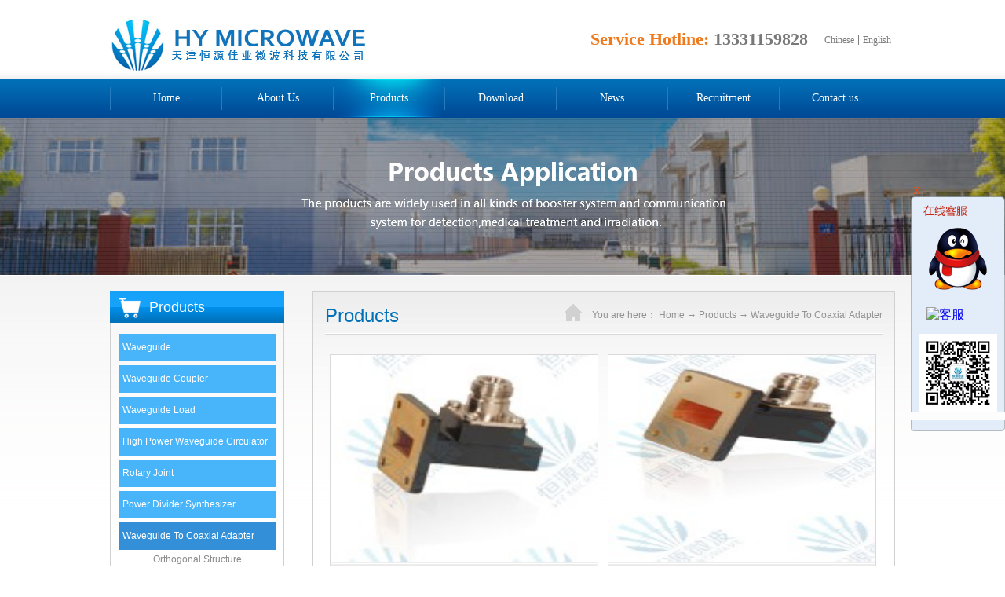

--- FILE ---
content_type: text/html;charset=utf-8
request_url: http://www.hengyuan-mw.com/products.aspx?typeid=77&fid=t3:77:3
body_size: 11248
content:
<!DOCTYPE HTML PUBLIC "-//W3C//DTD HTML 4.01 Transitional//EN" "http://www.w3c.org/TR/1999/REC-html401-19991224/loose.dtd">


<html lang="en" xmlns="http://www.w3.org/1999/xhtml">
<head><title>
	Waveguide To Coaxial Adapter  - Angle couplers - Flexible waveguide - Tianjin Hengyuan Microwave Technology Co.Ltd
</title><meta name="keywords" content="Waveguide To Coaxial Adapter ,Tianjin Hengyuan Microwave Technology Co.Ltd"/><meta name="description" content="Waveguide To Coaxial Adapter ,Tianjin Hengyuan Microwave Technology Co.Ltd"/><meta name="renderer" content="webkit" /><meta content="text/html; charset=utf-8" http-equiv="Content-Type" /><link id="css__products" rel="stylesheet" type="text/css" href="https://0.rc.xiniu.com/g3/M00/4E/D3/CgAH517Z4jqAXHOiAABj9O90Ry8795.css?d=20200522154038" /><link rel="bookmark" href="https://0.rc.xiniu.com/g2/M00/E1/92/CgAGe1vRKHuAcJazAAAHez_8SSw826.png" /><link rel="shortcut icon" href="https://0.rc.xiniu.com/g2/M00/E1/92/CgAGe1vRKHuAcJazAAAHez_8SSw826.png" />
	
	<script type="text/javascript">var _jtime=new Date();function jqload(){window.jLoad=new Date()-_jtime;}function jqerror(){window.jLoad=-1;}</script>
    <script type="text/javascript" src="https://1.rc.xiniu.com/js/jq/jqueryV173.js" onload="jqload()" onerror="jqerror()" id="jquery"></script>
	<script type="text/javascript" src="https://1.rc.xiniu.com/js/pb/2/Public.js"></script>	
	<script type="text/javascript" src="https://1.rc.xiniu.com/js/tl/swfobject_modified.js"></script>
	<script type="text/javascript" src="https://1.rc.xiniu.com/js/tl/swfobject.js"></script>
	 
</head>
<body class="products_body">
<form method="get" id="form1" name="form1" NavigateId="3" data-pid="0218218218014520320020920222021601962090144208218014501982102080" data-mid="0208014520320020920222021601962090144208218014501982102080">
<div class="aspNetHidden">
<input type="hidden" name="__VIEWSTATE" id="__VIEWSTATE" value="" />
</div>

  
        
        <div id="ea_h">
            <div class="top">
                <div class="t_t">
                    
                    <div id="t_logo" class="t_logo"> 
                        
                        <div id="ea_l"><a href="/" target="_self"><img alt="天津恒源佳业微博科技有限公司英文" src="https://0.rc.xiniu.com/g2/M00/EB/C1/CgAGfFvOwyeAU7x3AAB2_WJiQoI080.png" /></a></div>
                         
                        
                    </div>
                    
                    
                    <div class="search_ver_wrap">                   
                    
                    <div id="t_ver" class="t_ver">
                        <ul>
                            
                                    <li><a href='http://www.hymicrowave.com/'>Chinese</a></li>
                                
                                    <li><a href='http://www.hengyuan-mw.com/'>English</a></li>
                                
                        </ul>
                        
                    </div>
                    
                
                    </div> 
                    
                    <div id="t_tel" class="t_tel">
                        <span class="t_tel_ts"><span name="_t_tel1|">Service Hotline:</span></span>
                        <span class="t_tel_nb"><span name="_t_tel2|" >13331159828</span></span>
                        
                    </div>
                      
                </div>

                
                <div id="ea_n">
                
                    <div id="nav" class="nav">
                        <div class="nav_main">
                            <ul id="ShoveWebControl_VMenu1" class="type1Ul type1Ul_n000">
<li id="type1Li_n0" level=0 index=0 class="nav_menu1"><a href="/" target="_self" >Home</a></li>
<li id="type1Li_n1" level=0 data_id="1" type="n" index=1 class="nav_menu1">
<a href="about_complex.aspx?FId=n1:1:1" rel="nofollow" target="_self"><span name="ShoveWebControl_VMenu188222654|T_Navigates|Id|1|Name">About Us</span></a></li>
<li id="type1Li_n3" level=0 data_id="3" type="n" index=2 class="nav_menu1">
<a href="pro.aspx?FId=n3:3:3" target="_self"><span name="ShoveWebControl_VMenu12137917719|T_Navigates|Id|3|Name">Products</span></a></li>
<li id="type1Li_n14" level=0 data_id="14" type="n" index=3 class="nav_menu1">
<a href="down_complex.aspx?FId=n14:14:14" rel="nofollow" target="_self"><span name="ShoveWebControl_VMenu1470184458|T_Navigates|Id|14|Name">Download</span></a></li>
<li id="type1Li_n2" level=0 data_id="2" type="n" index=4 class="nav_menu1">
<a href="news_complex.aspx?FId=n2:2:2" target="_self"><span name="ShoveWebControl_VMenu11367474535|T_Navigates|Id|2|Name">News</span></a></li>
<li id="type1Li_n11" level=0 data_id="11" type="n" index=5 class="nav_menu1">
<a href="job.aspx?FId=n11:11:11" rel="nofollow" target="_self"><span name="ShoveWebControl_VMenu15516493|T_Navigates|Id|11|Name">Recruitment</span></a></li>
<li id="type1Li_n7" level=0 data_id="7" type="n" index=6 class="nav_menu1">
<a href="contact.aspx?FId=n7:7:7" rel="nofollow" target="_self"><span name="ShoveWebControl_VMenu11630250617|T_Navigates|Id|7|Name">Contact us</span></a></li>
</ul>
<script type="text/javascript">var ShoveWebControl_VMenu1={normal:{class1:'nav_menu1',class2:'nav_menu2',class3:'nav_menu3',class4:'nav_menu4',class5:'nav_menu5',class6:'nav_menu6'},visited:{class1:'nav_menu1_2',class2:'nav_menu2_2',class3:'nav_menu3_2',class4:'nav_menu4_2',class5:'nav_menu5_2',class6:'nav_menu6_2',class6:'nav_menu6_2'},home:{defaultClass:'nav_menu1',visitedClass:'nav_menu1_2'},content:{defaultClass:'',visitedClass:'',focusClass:''},focus:{class1:'nav_menu1_cur',class2:'nav_menu2_cur',class3:'nav_menu3_cur',class4:'nav_menu4_cur',class5:'nav_menu5_cur',class6:'nav_menu6_cur'},beforeTag:{packUpClass:'',packDownClass:''},expendEffect:1,aniEffect:3,fIdParam:'FId',topUlId:'ShoveWebControl_VMenu1',homeLiId:'type1Li_n0'};ShoveWebControl_VMenu1.menu=new BaseControlMenu();ShoveWebControl_VMenu1.menu.Init('ShoveWebControl_VMenu1',ShoveWebControl_VMenu1);ShoveWebControl_VMenu1.menu.InitMenu('type1Ul_n000',ShoveWebControl_VMenu1);</script>
                        </div>
                        
                    </div>
                    
                    
                </div>
                
 
            </div>
             
        </div>
        

  
        
        <div id="ea_ba">
			
            <div id="products_banner" class="products_banner">
                <div class="products_banner_m">
                    <img src="https://0.rc.xiniu.com/g2/M00/EC/C4/CgAGfFvQRHGANiG7AAGspIBzA8s872.jpg?d=20181015161037" alt="" />
                </div>
				
            </div>
            
            
              <div class="banner_edit" id="banner_edit">
                 <div class="banner_edit_jmls">
                    <span class="banner_edit1">
                         <span name="_edi_ba265_502|" >&nbsp;</span>
                    </span> 
                    <span class="banner_edit2">
                         <span name="_edi_ba265_503|" >&nbsp;</span>
                    </span> 
                                                      
                 </div>
              </div>
            
        </div>
        

  

  

  
        
        <div id="ea_c">
            <div class="n_main">
                <div class="n_content">
                    <div class="n_content_left">
						
                        <div id="n_content_left_t" class="n_content_left_t">
                            <span class="n_content_left_t1">
                                <span id='ShoveWebControl_Text1'>Products</span>
                            </span><span class="n_content_left_t2">
                                
                                <span name="_nleft_n_name1">Products</span>
                                
                            </span>
							
                        </div>
                        
						
                        <div id="n_content_left_cnt" class="n_content_left_cnt">
                            <ul id="ShoveWebControl_VMenu2" class="left_typeUl left_typeUl_n000" style="display:none">
<ul id="left_typeUl_t300" class="left_typeUl left_typeUl_t300">
<li id="left_typeLi_t300_1" data_id="3_80" class="left_menu1" type="t" index=1 level=0><a href="products.aspx?TypeId=80&FId=t3:80:3" target="_self"><span name="ShoveWebControl_VMenu2368180876|T_ProductTypes|Id|80|Name">Waveguide</span></a>
<ul id="left_typeUl_t3801" style="display:none" expend=0 class="left_typeUl left_typeUl_t3801">
<li id="left_typeLi_t3801_1" data_id="3_81" class="left_menu2" type="t" index=1 level=1><a href="products.aspx?TypeId=81&FId=t3:81:3" target="_self"><span name="ShoveWebControl_VMenu2498874194|T_ProductTypes|Id|81|Name">Rectangular Striaight Waveguide</span></a>
</li>
<li id="left_typeLi_t3801_2" data_id="3_82" class="left_menu2" type="t" index=2 level=1><a href="products.aspx?TypeId=82&FId=t3:82:3" target="_self"><span name="ShoveWebControl_VMenu21786782690|T_ProductTypes|Id|82|Name">Waveguide ARC Bend</span></a>
</li>
<li id="left_typeLi_t3801_3" data_id="3_83" class="left_menu2" type="t" index=3 level=1><a href="products.aspx?TypeId=83&FId=t3:83:3" target="_self"><span name="ShoveWebControl_VMenu2904550490|T_ProductTypes|Id|83|Name">Waveguide Miter Bend</span></a>
</li>
<li id="left_typeLi_t3801_4" data_id="3_84" class="left_menu2" type="t" index=4 level=1><a href="products.aspx?TypeId=84&FId=t3:84:3" target="_self"><span name="ShoveWebControl_VMenu2213242455|T_ProductTypes|Id|84|Name">Twisted Waveguide</span></a>
</li>
<li id="left_typeLi_t3801_5" data_id="3_85" class="left_menu2" type="t" index=5 level=1><a href="products.aspx?TypeId=85&FId=t3:85:3" target="_self"><span name="ShoveWebControl_VMenu21488112995|T_ProductTypes|Id|85|Name">Flexible Waveguide</span></a>
</li>
<li id="left_typeLi_t3801_6" data_id="3_86" class="left_menu2" type="t" index=6 level=1><a href="products.aspx?TypeId=86&FId=t3:86:3" target="_self"><span name="ShoveWebControl_VMenu21419165997|T_ProductTypes|Id|86|Name">Flexible&Hard Connnected Waveguide</span></a>
</li>
<li id="left_typeLi_t3801_7" data_id="3_87" class="left_menu2" type="t" index=7 level=1><a href="products.aspx?TypeId=87&FId=t3:87:3" target="_self"><span name="ShoveWebControl_VMenu23005635|T_ProductTypes|Id|87|Name">Inflatable Waveguide</span></a>
</li>
<li id="left_typeLi_t3801_8" data_id="3_88" class="left_menu2" type="t" index=8 level=1><a href="products.aspx?TypeId=88&FId=t3:88:3" target="_self"><span name="ShoveWebControl_VMenu2110583147|T_ProductTypes|Id|88|Name">Vacuum Pumping Waveguide</span></a>
</li>
<li id="left_typeLi_t3801_9" data_id="3_89" class="left_menu2" type="t" index=9 level=1><a href="products.aspx?TypeId=89&FId=t3:89:3" target="_self"><span name="ShoveWebControl_VMenu21501238977|T_ProductTypes|Id|89|Name">Circular To Rectangular Waveguide Adapter</span></a>
</li>
<li id="left_typeLi_t3801_10" data_id="3_90" class="left_menu2" type="t" index=10 level=1><a href="products.aspx?TypeId=90&FId=t3:90:3" target="_self"><span name="ShoveWebControl_VMenu21903618757|T_ProductTypes|Id|90|Name">High Power Water-cooled Waveguide&Flange</span></a>
</li>
<li id="left_typeLi_t3801_11" data_id="3_91" class="left_menu2" type="t" index=11 level=1><a href="products.aspx?TypeId=91&FId=t3:91:3" target="_self"><span name="ShoveWebControl_VMenu21427025432|T_ProductTypes|Id|91|Name">Observation Window Waveguide</span></a>
</li>
</ul>
</li>
<li id="left_typeLi_t300_2" data_id="3_10" class="left_menu1" type="t" index=2 level=0><a href="products.aspx?TypeId=10&FId=t3:10:3" target="_self"><span name="ShoveWebControl_VMenu21860602621|T_ProductTypes|Id|10|Name">Waveguide Coupler</span></a>
<ul id="left_typeUl_t3101" style="display:none" expend=0 class="left_typeUl left_typeUl_t3101">
<li id="left_typeLi_t3101_1" data_id="3_79" class="left_menu2" type="t" index=1 level=1><a href="products.aspx?TypeId=79&FId=t3:79:3" target="_self"><span name="ShoveWebControl_VMenu2417172906|T_ProductTypes|Id|79|Name">Waveguide Probe Coupler</span></a>
</li>
<li id="left_typeLi_t3101_2" data_id="3_92" class="left_menu2" type="t" index=2 level=1><a href="products.aspx?TypeId=92&FId=t3:92:3" target="_self"><span name="ShoveWebControl_VMenu2800604824|T_ProductTypes|Id|92|Name">Waveguide Loop Coupler</span></a>
</li>
<li id="left_typeLi_t3101_3" data_id="3_93" class="left_menu2" type="t" index=3 level=1><a href="products.aspx?TypeId=93&FId=t3:93:3" target="_self"><span name="ShoveWebControl_VMenu2797370471|T_ProductTypes|Id|93|Name">Crossguide Directional Coupler</span></a>
</li>
<li id="left_typeLi_t3101_4" data_id="3_94" class="left_menu2" type="t" index=4 level=1><a href="products.aspx?TypeId=94&FId=t3:94:3" target="_self"><span name="ShoveWebControl_VMenu2905339251|T_ProductTypes|Id|94|Name">High Directional Coupler</span></a>
</li>
</ul>
</li>
<li id="left_typeLi_t300_3" data_id="3_12" class="left_menu1" type="t" index=3 level=0><a href="products.aspx?TypeId=12&FId=t3:12:3" target="_self"><span name="ShoveWebControl_VMenu21793414410|T_ProductTypes|Id|12|Name">Waveguide Load</span></a>
<ul id="left_typeUl_t3121" style="display:none" expend=0 class="left_typeUl left_typeUl_t3121">
<li id="left_typeLi_t3121_1" data_id="3_95" class="left_menu2" type="t" index=1 level=1><a href="products.aspx?TypeId=95&FId=t3:95:3" target="_self"><span name="ShoveWebControl_VMenu21427109005|T_ProductTypes|Id|95|Name">High Power Water Load</span></a>
<ul id="left_typeUl_t3952" style="display:none" expend=0 class="left_typeUl left_typeUl_t3952">
<li id="left_typeLi_t3952_1" data_id="3_97" class="left_menu3" type="t" index=1 level=2><a href="products.aspx?TypeId=97&FId=t3:97:3" target="_self"><span name="ShoveWebControl_VMenu21861036711|T_ProductTypes|Id|97|Name">High Power Waveguide Radiation Water Load</span></a>
</li>
<li id="left_typeLi_t3952_2" data_id="3_98" class="left_menu3" type="t" index=2 level=2><a href="products.aspx?TypeId=98&FId=t3:98:3" target="_self"><span name="ShoveWebControl_VMenu21997002163|T_ProductTypes|Id|98|Name">High Power Waveguide Absorption Water Load</span></a>
</li>
</ul>
</li>
<li id="left_typeLi_t3121_2" data_id="3_96" class="left_menu2" type="t" index=2 level=1><a href="products.aspx?TypeId=96&FId=t3:96:3" target="_self"><span name="ShoveWebControl_VMenu2643891554|T_ProductTypes|Id|96|Name">Dry Waveguide Load</span></a>
</li>
</ul>
</li>
<li id="left_typeLi_t300_4" data_id="3_13" class="left_menu1" type="t" index=4 level=0><a href="products.aspx?TypeId=13&FId=t3:13:3" target="_self"><span name="ShoveWebControl_VMenu2218110494|T_ProductTypes|Id|13|Name">High Power Waveguide Circulator</span></a>
<ul id="left_typeUl_t3131" style="display:none" expend=0 class="left_typeUl left_typeUl_t3131">
<li id="left_typeLi_t3131_1" data_id="3_99" class="left_menu2" type="t" index=1 level=1><a href="products.aspx?TypeId=99&FId=t3:99:3" target="_self"><span name="ShoveWebControl_VMenu233193944|T_ProductTypes|Id|99|Name">4-port Circulator</span></a>
</li>
</ul>
</li>
<li id="left_typeLi_t300_5" data_id="3_11" class="left_menu1" type="t" index=5 level=0><a href="products.aspx?TypeId=11&FId=t3:11:3" target="_self"><span name="ShoveWebControl_VMenu2510755057|T_ProductTypes|Id|11|Name">Rotary Joint</span></a>
<ul id="left_typeUl_t3111" style="display:none" expend=0 class="left_typeUl left_typeUl_t3111">
<li id="left_typeLi_t3111_1" data_id="3_100" class="left_menu2" type="t" index=1 level=1><a href="products.aspx?TypeId=100&FId=t3:100:3" target="_self"><span name="ShoveWebControl_VMenu2135385136|T_ProductTypes|Id|100|Name">U Type</span></a>
</li>
<li id="left_typeLi_t3111_2" data_id="3_101" class="left_menu2" type="t" index=2 level=1><a href="products.aspx?TypeId=101&FId=t3:101:3" target="_self"><span name="ShoveWebControl_VMenu2807425154|T_ProductTypes|Id|101|Name">L Type</span></a>
</li>
<li id="left_typeLi_t3111_3" data_id="3_103" class="left_menu2" type="t" index=3 level=1><a href="products.aspx?TypeId=103&FId=t3:103:3" target="_self"><span name="ShoveWebControl_VMenu2853545082|T_ProductTypes|Id|103|Name">I Type</span></a>
</li>
</ul>
</li>
<li id="left_typeLi_t300_6" data_id="3_110" class="left_menu1" type="t" index=6 level=0><a href="products.aspx?TypeId=110&FId=t3:110:3" target="_self"><span name="ShoveWebControl_VMenu2535861823|T_ProductTypes|Id|110|Name">Power Divider Synthesizer</span></a>
<ul id="left_typeUl_t31101" style="display:none" expend=0 class="left_typeUl left_typeUl_t31101">
<li id="left_typeLi_t31101_1" data_id="3_111" class="left_menu2" type="t" index=1 level=1><a href="products.aspx?TypeId=111&FId=t3:111:3" target="_self"><span name="ShoveWebControl_VMenu2988903474|T_ProductTypes|Id|111|Name">E-Plane Tee</span></a>
</li>
<li id="left_typeLi_t31101_2" data_id="3_112" class="left_menu2" type="t" index=2 level=1><a href="products.aspx?TypeId=112&FId=t3:112:3" target="_self"><span name="ShoveWebControl_VMenu21619492145|T_ProductTypes|Id|112|Name">H-Plane Tee</span></a>
</li>
<li id="left_typeLi_t31101_3" data_id="3_113" class="left_menu2" type="t" index=3 level=1><a href="products.aspx?TypeId=113&FId=t3:113:3" target="_self"><span name="ShoveWebControl_VMenu21942167304|T_ProductTypes|Id|113|Name">Magic Hybrid Tee</span></a>
</li>
<li id="left_typeLi_t31101_4" data_id="3_114" class="left_menu2" type="t" index=4 level=1><a href="products.aspx?TypeId=114&FId=t3:114:3" target="_self"><span name="ShoveWebControl_VMenu21722987815|T_ProductTypes|Id|114|Name">Waveguide In_Phase Power Divider</span></a>
</li>
</ul>
</li>
<li id="left_typeLi_t300_7" data_id="3_77" class="left_menu1" type="t" index=7 level=0><a href="products.aspx?TypeId=77&FId=t3:77:3" target="_self"><span name="ShoveWebControl_VMenu2669995105|T_ProductTypes|Id|77|Name">Waveguide To Coaxial Adapter</span></a>
<ul id="left_typeUl_t3771" style="display:none" expend=0 class="left_typeUl left_typeUl_t3771">
<li id="left_typeLi_t3771_1" data_id="3_104" class="left_menu2" type="t" index=1 level=1><a href="products.aspx?TypeId=104&FId=t3:104:3" target="_self"><span name="ShoveWebControl_VMenu21224066749|T_ProductTypes|Id|104|Name">Orthogonal Structure</span></a>
</li>
</ul>
</li>
<li id="left_typeLi_t300_8" data_id="3_67" class="left_menu1" type="t" index=8 level=0><a href="products.aspx?TypeId=67&FId=t3:67:3" target="_self"><span name="ShoveWebControl_VMenu2324667548|T_ProductTypes|Id|67|Name">Coaxial Attenuator</span></a>
<ul id="left_typeUl_t3671" style="display:none" expend=0 class="left_typeUl left_typeUl_t3671">
<li id="left_typeLi_t3671_1" data_id="3_105" class="left_menu2" type="t" index=1 level=1><a href="products.aspx?TypeId=105&FId=t3:105:3" target="_self"><span name="ShoveWebControl_VMenu290975870|T_ProductTypes|Id|105|Name">Fix attenuator</span></a>
</li>
<li id="left_typeLi_t3671_2" data_id="3_106" class="left_menu2" type="t" index=2 level=1><a href="products.aspx?TypeId=106&FId=t3:106:3" target="_self"><span name="ShoveWebControl_VMenu21371408970|T_ProductTypes|Id|106|Name">Variable attenuator</span></a>
</li>
</ul>
</li>
<li id="left_typeLi_t300_9" data_id="3_66" class="left_menu1" type="t" index=9 level=0><a href="products.aspx?TypeId=66&FId=t3:66:3" target="_self"><span name="ShoveWebControl_VMenu2426867389|T_ProductTypes|Id|66|Name">Coaxial Detector</span></a>
</li>
<li id="left_typeLi_t300_10" data_id="3_68" class="left_menu1" type="t" index=10 level=0><a href="products.aspx?TypeId=68&FId=t3:68:3" target="_self"><span name="ShoveWebControl_VMenu21005188260|T_ProductTypes|Id|68|Name">Cable</span></a>
</li>
<li id="left_typeLi_t300_11" data_id="3_76" class="left_menu1" type="t" index=11 level=0><a href="products.aspx?TypeId=76&FId=t3:76:3" target="_self"><span name="ShoveWebControl_VMenu2816437087|T_ProductTypes|Id|76|Name">Flange</span></a>
<ul id="left_typeUl_t3761" style="display:none" expend=0 class="left_typeUl left_typeUl_t3761">
<li id="left_typeLi_t3761_1" data_id="3_107" class="left_menu2" type="t" index=1 level=1><a href="products.aspx?TypeId=107&FId=t3:107:3" target="_self"><span name="ShoveWebControl_VMenu22047596874|T_ProductTypes|Id|107|Name">High Power Water-cooled Flange</span></a>
</li>
<li id="left_typeLi_t3761_2" data_id="3_108" class="left_menu2" type="t" index=2 level=1><a href="products.aspx?TypeId=108&FId=t3:108:3" target="_self"><span name="ShoveWebControl_VMenu2153892276|T_ProductTypes|Id|108|Name">Flat flange</span></a>
</li>
<li id="left_typeLi_t3761_3" data_id="3_109" class="left_menu2" type="t" index=3 level=1><a href="products.aspx?TypeId=109&FId=t3:109:3" target="_self"><span name="ShoveWebControl_VMenu21812260862|T_ProductTypes|Id|109|Name">The Sealing Flange</span></a>
</li>
</ul>
</li>
<li id="left_typeLi_t300_12" data_id="3_69" class="left_menu1" type="t" index=12 level=0><a href="products.aspx?TypeId=69&FId=t3:69:3" target="_self"><span name="ShoveWebControl_VMenu22038912269|T_ProductTypes|Id|69|Name">Others</span></a>
</li>
</ul>
</ul>
<script type="text/javascript">var ShoveWebControl_VMenu2={normal:{class1:'left_menu1',class2:'left_menu2',class3:'left_menu3',class4:'left_menu4',class5:'left_menu5',class6:'left_menu6'},visited:{class1:'left_menu1_2',class2:'left_menu2_2',class3:'left_menu3_2',class4:'left_menu4_2',class5:'left_menu5_2',class6:'left_menu6_2',class6:'left_menu6_2'},home:{defaultClass:'nav_menu1',visitedClass:'nav_menu1_2'},content:{defaultClass:'',visitedClass:'',focusClass:''},focus:{class1:'left_menu1_cur',class2:'left_menu2_cur',class3:'left_menu3_cur',class4:'left_menu4_cur',class5:'left_menu5_cur',class6:'left_menu6_cur'},beforeTag:{packUpClass:'',packDownClass:''},expendEffect:1,aniEffect:2,fIdParam:'FId',topUlId:'ShoveWebControl_VMenu2'};ShoveWebControl_VMenu2.menu=new BaseControlMenu();ShoveWebControl_VMenu2.menu.Init('ShoveWebControl_VMenu2',ShoveWebControl_VMenu2);;</script>
							
                        </div>
                        
                         
                        <div id="xn_c_5_wrap" class="xn_c_5_wrap">
                            
                            <div class="xn_c_5_wbox">
                                <div class="xn_c_5_top">
                                        <span class="xn_c_5_eWrap">
                                        
                                        <span name="_xn_c_5_eName">Hot News</span>
                                        
                                        </span>
                                        <span class="xn_c_5_dashw">
                                        
                                        <span name="_xn_c_5_dash">/</span>
                                        
                                        </span>
                                        <span class="xn_c_5_cWrap">
                                        
                                        <span name="_xn_c_5_cName">Hot News</span>
                                        
                                        </span>
                                </div>
                                <div class="xn_c_5_cocnt">
                                    
                                    <div class="xn_c_5_cocntlft">
                                                <a title='Introduction of 80GHz band E-Band microwave applications' href='news_view.aspx?TypeId=28&Id=397&Fid=t2:28:2' target="_blank"><img data-original='https://0.rc.xiniu.com/g2/M00/DD/82/CgAGe1vG79qAAZ1nAABy-SlK11U056.jpg'  alt='Introduction of 80GHz band E-Band microwave applications'  title='Introduction of 80GHz band E-Band microwave applications' />
                                                </a>
                                    </div>
                                    <div class="xn_c_5_cocntrit">
                                        <div class="xn_c_5_cocntrit_name">
                                                <a title='Introduction of 80GHz band E-Band microwave applications' href='news_view.aspx?TypeId=28&Id=397&Fid=t2:28:2' target="_blank">
                                                Introduction of 80GHz band E-Band microwave applications
                                                </a> 
                                        </div>
                                        <div class="xn_c_5_cocntrit_time">
                                                    <span class="xn_c_5_time1">
                                                    <span id='xn_c_5_Data_xn_c_5_Text1_0'>2018</span>
                                                    </span> 
                                                    <span class="xn_c_5_time2">-
                                                    </span> 
                                                    <span class="xn_c_5_time3">
                                                    <span id='xn_c_5_Data_xn_c_5_Text2_0'>10</span>
                                                    </span> 
                                                    <span class="xn_c_5_time4">-
                                                    </span> 
                                                    <span class="xn_c_5_time5">
                                                    <span id='xn_c_5_Data_xn_c_5_Text3_0'>18</span>
                                                    </span> 
                                        </div>
                                        <div class="xn_c_5_cocntrit_Click">
                                               <span class="xn_c_5_lb_Click1">
                                                      
                                                    <span name="_5_lb_Click1_t">点击次数:</span>
                                                      
                                                </span>
                                                 <span class="xn_c_5_lb_Click2">
                                                    65    
                                                 </span>
                                        </div>
                                        <div class="xn_c_5_cocntrit_cont" ej="edit_span">
                                            <span id='xn_c_5_Data_xn_c_5_Text4_0'>On December 4, the Ministry of Industry and Information Technology officially issued TD-LTE 4G licences to China Mobile, China Telecom and China Unicom, and China officially entered the era of 4G. Acc...</span>
                                        </div>
                                        <div class="xn_c_5_cocntrit_more">
                                            <a title='Introduction of 80GHz band E-Band microwave applications' href='news_view.aspx?TypeId=28&Id=397&Fid=t2:28:2' target="_blank">More
                                            </a>
                                        </div>
                                    </div>
                                    
                                    <div class="xn_c_5_cocntlft">
                                                <a title='Tiantong No.1 WX mobile system to date the most detailed "spoiler"' href='news_view.aspx?TypeId=4&Id=398&Fid=t2:4:2' target="_blank"><img data-original='https://0.rc.xiniu.com/g2/M00/DD/85/CgAGe1vG8HiAdX7JAAB4KzhHfN8365.jpg'  alt='Tiantong No.1 WX mobile system to date the most detailed "spoiler"'  title='Tiantong No.1 WX mobile system to date the most detailed "spoiler"' />
                                                </a>
                                    </div>
                                    <div class="xn_c_5_cocntrit">
                                        <div class="xn_c_5_cocntrit_name">
                                                <a title='Tiantong No.1 WX mobile system to date the most detailed "spoiler"' href='news_view.aspx?TypeId=4&Id=398&Fid=t2:4:2' target="_blank">
                                                Tiantong No.1 WX mobile system to date the most detailed "spoiler"
                                                </a> 
                                        </div>
                                        <div class="xn_c_5_cocntrit_time">
                                                    <span class="xn_c_5_time1">
                                                    <span id='xn_c_5_Data_xn_c_5_Text1_1'>2018</span>
                                                    </span> 
                                                    <span class="xn_c_5_time2">-
                                                    </span> 
                                                    <span class="xn_c_5_time3">
                                                    <span id='xn_c_5_Data_xn_c_5_Text2_1'>10</span>
                                                    </span> 
                                                    <span class="xn_c_5_time4">-
                                                    </span> 
                                                    <span class="xn_c_5_time5">
                                                    <span id='xn_c_5_Data_xn_c_5_Text3_1'>17</span>
                                                    </span> 
                                        </div>
                                        <div class="xn_c_5_cocntrit_Click">
                                               <span class="xn_c_5_lb_Click1">
                                                      
                                                    <span name="_5_lb_Click1_t">点击次数:</span>
                                                      
                                                </span>
                                                 <span class="xn_c_5_lb_Click2">
                                                    105    
                                                 </span>
                                        </div>
                                        <div class="xn_c_5_cocntrit_cont" ej="edit_span">
                                            <span id='xn_c_5_Data_xn_c_5_Text4_1'>For a long time, WX communication has played an important role in field exploration, border patrol, earthquake relief and other activities because of its advantages of wide coverage, flexible networki...</span>
                                        </div>
                                        <div class="xn_c_5_cocntrit_more">
                                            <a title='Tiantong No.1 WX mobile system to date the most detailed "spoiler"' href='news_view.aspx?TypeId=4&Id=398&Fid=t2:4:2' target="_blank">More
                                            </a>
                                        </div>
                                    </div>
                                    
                                    <div class="xn_c_5_cocntlft">
                                                <a title='The second generation of E-Band microwave: the choice of LTE Era' href='news_view.aspx?TypeId=28&Id=396&Fid=t2:28:2' target="_blank"><img data-original='https://0.rc.xiniu.com/g2/M00/DD/80/CgAGe1vG70-AXGugAACaLxdPjQ8764.jpg'  alt='The second generation of E-Band microwave: the choice of LTE Era'  title='The second generation of E-Band microwave: the choice of LTE Era' />
                                                </a>
                                    </div>
                                    <div class="xn_c_5_cocntrit">
                                        <div class="xn_c_5_cocntrit_name">
                                                <a title='The second generation of E-Band microwave: the choice of LTE Era' href='news_view.aspx?TypeId=28&Id=396&Fid=t2:28:2' target="_blank">
                                                The second generation of E-Band microwave: the choice of LTE Era
                                                </a> 
                                        </div>
                                        <div class="xn_c_5_cocntrit_time">
                                                    <span class="xn_c_5_time1">
                                                    <span id='xn_c_5_Data_xn_c_5_Text1_2'>2018</span>
                                                    </span> 
                                                    <span class="xn_c_5_time2">-
                                                    </span> 
                                                    <span class="xn_c_5_time3">
                                                    <span id='xn_c_5_Data_xn_c_5_Text2_2'>10</span>
                                                    </span> 
                                                    <span class="xn_c_5_time4">-
                                                    </span> 
                                                    <span class="xn_c_5_time5">
                                                    <span id='xn_c_5_Data_xn_c_5_Text3_2'>17</span>
                                                    </span> 
                                        </div>
                                        <div class="xn_c_5_cocntrit_Click">
                                               <span class="xn_c_5_lb_Click1">
                                                      
                                                    <span name="_5_lb_Click1_t">点击次数:</span>
                                                      
                                                </span>
                                                 <span class="xn_c_5_lb_Click2">
                                                    21    
                                                 </span>
                                        </div>
                                        <div class="xn_c_5_cocntrit_cont" ej="edit_span">
                                            <span id='xn_c_5_Data_xn_c_5_Text4_2'>With the rapid development of mobile broadband, the network capacity is growing rapidly. As one of the main return modes of bearer network, microwave network is facing the dual challenges of super-lar...</span>
                                        </div>
                                        <div class="xn_c_5_cocntrit_more">
                                            <a title='The second generation of E-Band microwave: the choice of LTE Era' href='news_view.aspx?TypeId=28&Id=396&Fid=t2:28:2' target="_blank">More
                                            </a>
                                        </div>
                                    </div>
                                    
                                    <div class="xn_c_5_cocntlft">
                                                <a title='Intelligent radar and its key technologies' href='news_view.aspx?TypeId=28&Id=395&Fid=t2:28:2' target="_blank"><img data-original='https://0.rc.xiniu.com/g2/M00/DD/80/CgAGe1vG7xOABRk5AACZ6euy-M0908.jpg'  alt='Intelligent radar and its key technologies'  title='Intelligent radar and its key technologies' />
                                                </a>
                                    </div>
                                    <div class="xn_c_5_cocntrit">
                                        <div class="xn_c_5_cocntrit_name">
                                                <a title='Intelligent radar and its key technologies' href='news_view.aspx?TypeId=28&Id=395&Fid=t2:28:2' target="_blank">
                                                Intelligent radar and its key technologies
                                                </a> 
                                        </div>
                                        <div class="xn_c_5_cocntrit_time">
                                                    <span class="xn_c_5_time1">
                                                    <span id='xn_c_5_Data_xn_c_5_Text1_3'>2018</span>
                                                    </span> 
                                                    <span class="xn_c_5_time2">-
                                                    </span> 
                                                    <span class="xn_c_5_time3">
                                                    <span id='xn_c_5_Data_xn_c_5_Text2_3'>10</span>
                                                    </span> 
                                                    <span class="xn_c_5_time4">-
                                                    </span> 
                                                    <span class="xn_c_5_time5">
                                                    <span id='xn_c_5_Data_xn_c_5_Text3_3'>17</span>
                                                    </span> 
                                        </div>
                                        <div class="xn_c_5_cocntrit_Click">
                                               <span class="xn_c_5_lb_Click1">
                                                      
                                                    <span name="_5_lb_Click1_t">点击次数:</span>
                                                      
                                                </span>
                                                 <span class="xn_c_5_lb_Click2">
                                                    35    
                                                 </span>
                                        </div>
                                        <div class="xn_c_5_cocntrit_cont" ej="edit_span">
                                            <span id='xn_c_5_Data_xn_c_5_Text4_3'>With the rapid development of artificial intelligence technology and its gradual application in the military field, intelligent radar and intelligent radar technology have attracted wide attention at ...</span>
                                        </div>
                                        <div class="xn_c_5_cocntrit_more">
                                            <a title='Intelligent radar and its key technologies' href='news_view.aspx?TypeId=28&Id=395&Fid=t2:28:2' target="_blank">More
                                            </a>
                                        </div>
                                    </div>
                                    
                                    <div class="xn_c_5_cocntlft">
                                                <a title='Definition, performance parameters, antenna type and feeder system of antenna system' href='news_view.aspx?TypeId=4&Id=393&Fid=t2:4:2' target="_blank"><img data-original='https://0.rc.xiniu.com/g2/M00/DD/80/CgAGe1vG7iWAcYhCAABI3uVtvdM763.jpg'  alt='Definition, performance parameters, antenna type and feeder system of antenna system'  title='Definition, performance parameters, antenna type and feeder system of antenna system' />
                                                </a>
                                    </div>
                                    <div class="xn_c_5_cocntrit">
                                        <div class="xn_c_5_cocntrit_name">
                                                <a title='Definition, performance parameters, antenna type and feeder system of antenna system' href='news_view.aspx?TypeId=4&Id=393&Fid=t2:4:2' target="_blank">
                                                Definition, performance parameters, antenna type and feeder system of antenna system
                                                </a> 
                                        </div>
                                        <div class="xn_c_5_cocntrit_time">
                                                    <span class="xn_c_5_time1">
                                                    <span id='xn_c_5_Data_xn_c_5_Text1_4'>2018</span>
                                                    </span> 
                                                    <span class="xn_c_5_time2">-
                                                    </span> 
                                                    <span class="xn_c_5_time3">
                                                    <span id='xn_c_5_Data_xn_c_5_Text2_4'>10</span>
                                                    </span> 
                                                    <span class="xn_c_5_time4">-
                                                    </span> 
                                                    <span class="xn_c_5_time5">
                                                    <span id='xn_c_5_Data_xn_c_5_Text3_4'>17</span>
                                                    </span> 
                                        </div>
                                        <div class="xn_c_5_cocntrit_Click">
                                               <span class="xn_c_5_lb_Click1">
                                                      
                                                    <span name="_5_lb_Click1_t">点击次数:</span>
                                                      
                                                </span>
                                                 <span class="xn_c_5_lb_Click2">
                                                    42    
                                                 </span>
                                        </div>
                                        <div class="xn_c_5_cocntrit_cont" ej="edit_span">
                                            <span id='xn_c_5_Data_xn_c_5_Text4_4'>Antenna system is composed of transmitting antenna and receiving antenna. The former is a transmission mode converter that converts the radio frequency current or electromagnetic wave of guided wave m...</span>
                                        </div>
                                        <div class="xn_c_5_cocntrit_more">
                                            <a title='Definition, performance parameters, antenna type and feeder system of antenna system' href='news_view.aspx?TypeId=4&Id=393&Fid=t2:4:2' target="_blank">More
                                            </a>
                                        </div>
                                    </div>
                                    
                                    <div class="xn_c_5_cocntlft">
                                                <a title='Tiangong-1's curtain call' href='news_view.aspx?TypeId=4&Id=392&Fid=t2:4:2' target="_blank"><img data-original='https://0.rc.xiniu.com/g2/M00/DD/7B/CgAGe1vG7T2AIENSAACrrFWJDU8968.jpg'  alt='Tiangong-1's curtain call'  title='Tiangong-1's curtain call' />
                                                </a>
                                    </div>
                                    <div class="xn_c_5_cocntrit">
                                        <div class="xn_c_5_cocntrit_name">
                                                <a title='Tiangong-1's curtain call' href='news_view.aspx?TypeId=4&Id=392&Fid=t2:4:2' target="_blank">
                                                Tiangong-1's curtain call
                                                </a> 
                                        </div>
                                        <div class="xn_c_5_cocntrit_time">
                                                    <span class="xn_c_5_time1">
                                                    <span id='xn_c_5_Data_xn_c_5_Text1_5'>2018</span>
                                                    </span> 
                                                    <span class="xn_c_5_time2">-
                                                    </span> 
                                                    <span class="xn_c_5_time3">
                                                    <span id='xn_c_5_Data_xn_c_5_Text2_5'>10</span>
                                                    </span> 
                                                    <span class="xn_c_5_time4">-
                                                    </span> 
                                                    <span class="xn_c_5_time5">
                                                    <span id='xn_c_5_Data_xn_c_5_Text3_5'>17</span>
                                                    </span> 
                                        </div>
                                        <div class="xn_c_5_cocntrit_Click">
                                               <span class="xn_c_5_lb_Click1">
                                                      
                                                    <span name="_5_lb_Click1_t">点击次数:</span>
                                                      
                                                </span>
                                                 <span class="xn_c_5_lb_Click2">
                                                    44    
                                                 </span>
                                        </div>
                                        <div class="xn_c_5_cocntrit_cont" ej="edit_span">
                                            <span id='xn_c_5_Data_xn_c_5_Text4_5'>On April 2, 2018, after accurate calculation and monitoring analysis by the Beijing Space Flight Control Center, Tiangong I re-entered the atmosphere at about 8:15 on the same day, landing in the cent...</span>
                                        </div>
                                        <div class="xn_c_5_cocntrit_more">
                                            <a title='Tiangong-1's curtain call' href='news_view.aspx?TypeId=4&Id=392&Fid=t2:4:2' target="_blank">More
                                            </a>
                                        </div>
                                    </div>
                                    
                                    <div class="clear"></div>
                                </div>
                            </div>
                            
                             
                        </div>
                        
                        
                        <div class="left_contact_us">
                            <div class="left_contact_us_top">
                               <span class="contact_top_name">
                               
                               <span name="_edi_c265_100|">Contact us</span>
                               
                               </span>
                                
                            </div>
                            <div class="left_contact_us_con">
                            <img src="https://1.rc.xiniu.com/rc/Contents/7930/images/left_phone_pic.png" alt="联系我们"/>
                               <div class="left_contact_us_con_txt">
                                <span class="contact_name">
                               
                               <span name="_edi_c265_101|">Phone： </span>
                               
                               </span>
                                <span class="contact_name_txt">
                               <span name="_edi_c265_102|" >13331159828</span>
                               </span>
                               <br/>
                                <span class="contact_name">
                               
                               <span name="_edi_c265_103|">E-mail： </span>
                               
                               </span>
                                <span class="contact_name_txt">
                               
                               <span name="_edi_c265_104|">hy_mic@126.com </span>
                               
                               </span>
                               <br/>
                                <span class="contact_name">
                               
                               <span name="_edi_c265_105|">Address： </span>
                               
                               </span>
                                <span class="contact_name_txt">
                               
                               <span name="_edi_c265_106|">No.2 Panlongshan Road,Tianjin Special Vehicle Industrial Park,Jizhou District,Tianjin,China </span>
                               
                               </span> 
                               </div>                               
                            </div>
                            
                        </div>
                        
                        
                    </div>
                    <div class="n_content_right">
                        <div class="n_content_right_name">
							
                            <div id="n_content_right_name_l" class="n_content_right_name_l">
                                <span class="n_content_right_name_l1">
                                    
                                    <span name="16">Products</span>
                                    
                                </span>
                                <span class="n_content_right_name_l2">
                                    
                                    <span name="19">产品中心</span>
                                                                        
                                </span>                                
								
                            </div>
							
                         	
                            <div id="n_content_right_name_r" class="n_content_right_name_r">
                                <ul>
                                    <li>
                                        <span class="n_r_wz1">
                                            
                                            <span name="_n_r_wz1">You are here：</span>
                                            
                                        </span><span class="n_r_wz2">
                                            <a href="/">
                                            <span name="_n_r_wz2">Home</span>
                                            </a>
                                        </span><span class="n_r_wz3">→</span> 
                                        <span class="n_r_wz4">
                                            <span id='ShoveWebControl_Text_pro'><a href="pro.aspx?fid=n3:3:3" target="_self">Products</a></span>
                                        </span>
                                        <span class="n_r_wz5">→</span>
                                        <span class="n_r_wz6">
                                            <a href="products.aspx?TypeId=77&FId=t3:77:3" class="curr1">Waveguide To Coaxial Adapter </a>
                                        </span>
                                    </li>
                                    <li>
                                        <img src="https://1.rc.xiniu.com/rc/Contents/7930/images/icpsp1_n_right_wz.png" alt="" />
                                    </li>
                                </ul>
								
                            </div>
                            
                        </div>
                        <div class="n_content_right_m">
                            
                            <div id="n_pro_m" class="n_pro_m">
                                <div id="n_pro_m_t" class="n_pro_m_t">
                                    <span name="_n_pro_m_t">产品列表</span>
								</div>
                                
                                        <div class="n_pro_main">
                                            <div class="n_pro_img"><a target="_blank" href='prod_view.aspx?TypeId=104&Id=287&FId=t3:104:3'>
                                                <img data-original='https://0.rc.xiniu.com/g3/M00/49/5C/CgAH6F7IguqAM83iAABOfKNEuJE110.jpg' alt='Waveguide To Coaxial Adapter '  title='Waveguide To Coaxial Adapter ' /></a> </div>
                                            <div class="n_pro_main_name">
                                                <span class="n_pro_main_name2"><a target="_blank" title='Waveguide To Coaxial Adapter ' href='prod_view.aspx?TypeId=104&Id=287&FId=t3:104:3'>
                                                    
                                                    <span name="_n_pro_m1287|T_Products|Id|287|Name">Waveguide To Coaxial Adapter </span>
                                                    
                                                </a></span>
                                            </div>
                                            
                                            <div id="n_pro_m1_n_pro_main_cnt_0" class="n_pro_main_cnt">
                                                <span class="n_pro_main_cnt2" ej="edit_span">
                                                    <span id='n_pro_m1_ShoveWebControl_Text3_0'></span>
                                                </span>
                                            </div>
                                            
                                            <div class="n_pro_main_more"><a target="_blank" href='prod_view.aspx?TypeId=104&Id=287&FId=t3:104:3'>了解更多</a> </div>
                                            
                                            <div class="n_pro_main_order"><a target="_blank" href='order.aspx?Id=287&FId=t3:104:3'>在线订购</a></div>
                                            
                                        </div>
                                    
                                        <div class="n_pro_main">
                                            <div class="n_pro_img"><a target="_blank" href='prod_view.aspx?TypeId=104&Id=286&FId=t3:104:3'>
                                                <img data-original='https://0.rc.xiniu.com/g3/M00/49/5C/CgAH6F7IgtGABXeMAABbIdKL6n0444.jpg' alt='Waveguide To Coaxial Adapter '  title='Waveguide To Coaxial Adapter ' /></a> </div>
                                            <div class="n_pro_main_name">
                                                <span class="n_pro_main_name2"><a target="_blank" title='Waveguide To Coaxial Adapter ' href='prod_view.aspx?TypeId=104&Id=286&FId=t3:104:3'>
                                                    
                                                    <span name="_n_pro_m1286|T_Products|Id|286|Name">Waveguide To Coaxial Adapter </span>
                                                    
                                                </a></span>
                                            </div>
                                            
                                            <div id="n_pro_m1_n_pro_main_cnt_1" class="n_pro_main_cnt">
                                                <span class="n_pro_main_cnt2" ej="edit_span">
                                                    <span id='n_pro_m1_ShoveWebControl_Text3_1'></span>
                                                </span>
                                            </div>
                                            
                                            <div class="n_pro_main_more"><a target="_blank" href='prod_view.aspx?TypeId=104&Id=286&FId=t3:104:3'>了解更多</a> </div>
                                            
                                            <div class="n_pro_main_order"><a target="_blank" href='order.aspx?Id=286&FId=t3:104:3'>在线订购</a></div>
                                            
                                        </div>
                                    
                                        <div class="n_pro_main">
                                            <div class="n_pro_img"><a target="_blank" href='prod_view.aspx?TypeId=104&Id=285&FId=t3:104:3'>
                                                <img data-original='https://0.rc.xiniu.com/g3/M00/49/5C/CgAH6F7IgriAZRjXAABt4m5ZN-Y119.jpg' alt='Waveguide To Coaxial Adapter '  title='Waveguide To Coaxial Adapter ' /></a> </div>
                                            <div class="n_pro_main_name">
                                                <span class="n_pro_main_name2"><a target="_blank" title='Waveguide To Coaxial Adapter ' href='prod_view.aspx?TypeId=104&Id=285&FId=t3:104:3'>
                                                    
                                                    <span name="_n_pro_m1285|T_Products|Id|285|Name">Waveguide To Coaxial Adapter </span>
                                                    
                                                </a></span>
                                            </div>
                                            
                                            <div id="n_pro_m1_n_pro_main_cnt_2" class="n_pro_main_cnt">
                                                <span class="n_pro_main_cnt2" ej="edit_span">
                                                    <span id='n_pro_m1_ShoveWebControl_Text3_2'></span>
                                                </span>
                                            </div>
                                            
                                            <div class="n_pro_main_more"><a target="_blank" href='prod_view.aspx?TypeId=104&Id=285&FId=t3:104:3'>了解更多</a> </div>
                                            
                                            <div class="n_pro_main_order"><a target="_blank" href='order.aspx?Id=285&FId=t3:104:3'>在线订购</a></div>
                                            
                                        </div>
                                    
                                        <div class="n_pro_main">
                                            <div class="n_pro_img"><a target="_blank" href='prod_view.aspx?TypeId=104&Id=284&FId=t3:104:3'>
                                                <img data-original='https://0.rc.xiniu.com/g3/M00/49/5C/CgAH6F7IgpuAWxauAACQK6bAIZs176.jpg' alt='Waveguide To Coaxial Adapter '  title='Waveguide To Coaxial Adapter ' /></a> </div>
                                            <div class="n_pro_main_name">
                                                <span class="n_pro_main_name2"><a target="_blank" title='Waveguide To Coaxial Adapter ' href='prod_view.aspx?TypeId=104&Id=284&FId=t3:104:3'>
                                                    
                                                    <span name="_n_pro_m1284|T_Products|Id|284|Name">Waveguide To Coaxial Adapter </span>
                                                    
                                                </a></span>
                                            </div>
                                            
                                            <div id="n_pro_m1_n_pro_main_cnt_3" class="n_pro_main_cnt">
                                                <span class="n_pro_main_cnt2" ej="edit_span">
                                                    <span id='n_pro_m1_ShoveWebControl_Text3_3'></span>
                                                </span>
                                            </div>
                                            
                                            <div class="n_pro_main_more"><a target="_blank" href='prod_view.aspx?TypeId=104&Id=284&FId=t3:104:3'>了解更多</a> </div>
                                            
                                            <div class="n_pro_main_order"><a target="_blank" href='order.aspx?Id=284&FId=t3:104:3'>在线订购</a></div>
                                            
                                        </div>
                                    
                                        <div class="n_pro_main">
                                            <div class="n_pro_img"><a target="_blank" href='prod_view.aspx?TypeId=104&Id=283&FId=t3:104:3'>
                                                <img data-original='https://0.rc.xiniu.com/g3/M00/49/5C/CgAH6F7IgnqADYmkAACOmYaGw-g069.jpg' alt='Waveguide To Coaxial Adapter '  title='Waveguide To Coaxial Adapter ' /></a> </div>
                                            <div class="n_pro_main_name">
                                                <span class="n_pro_main_name2"><a target="_blank" title='Waveguide To Coaxial Adapter ' href='prod_view.aspx?TypeId=104&Id=283&FId=t3:104:3'>
                                                    
                                                    <span name="_n_pro_m1283|T_Products|Id|283|Name">Waveguide To Coaxial Adapter </span>
                                                    
                                                </a></span>
                                            </div>
                                            
                                            <div id="n_pro_m1_n_pro_main_cnt_4" class="n_pro_main_cnt">
                                                <span class="n_pro_main_cnt2" ej="edit_span">
                                                    <span id='n_pro_m1_ShoveWebControl_Text3_4'></span>
                                                </span>
                                            </div>
                                            
                                            <div class="n_pro_main_more"><a target="_blank" href='prod_view.aspx?TypeId=104&Id=283&FId=t3:104:3'>了解更多</a> </div>
                                            
                                            <div class="n_pro_main_order"><a target="_blank" href='order.aspx?Id=283&FId=t3:104:3'>在线订购</a></div>
                                            
                                        </div>
                                    
                                        <div class="n_pro_main">
                                            <div class="n_pro_img"><a target="_blank" href='prod_view.aspx?TypeId=104&Id=282&FId=t3:104:3'>
                                                <img data-original='https://0.rc.xiniu.com/g3/M00/49/5C/CgAH6F7IgieAJAcsAAB66Wja7PI807.jpg' alt='Waveguide To Coaxial Adapter '  title='Waveguide To Coaxial Adapter ' /></a> </div>
                                            <div class="n_pro_main_name">
                                                <span class="n_pro_main_name2"><a target="_blank" title='Waveguide To Coaxial Adapter ' href='prod_view.aspx?TypeId=104&Id=282&FId=t3:104:3'>
                                                    
                                                    <span name="_n_pro_m1282|T_Products|Id|282|Name">Waveguide To Coaxial Adapter </span>
                                                    
                                                </a></span>
                                            </div>
                                            
                                            <div id="n_pro_m1_n_pro_main_cnt_5" class="n_pro_main_cnt">
                                                <span class="n_pro_main_cnt2" ej="edit_span">
                                                    <span id='n_pro_m1_ShoveWebControl_Text3_5'></span>
                                                </span>
                                            </div>
                                            
                                            <div class="n_pro_main_more"><a target="_blank" href='prod_view.aspx?TypeId=104&Id=282&FId=t3:104:3'>了解更多</a> </div>
                                            
                                            <div class="n_pro_main_order"><a target="_blank" href='order.aspx?Id=282&FId=t3:104:3'>在线订购</a></div>
                                            
                                        </div>
                                    
								
                            </div>							
                            
							
                           <div id="fy" class="fy">
                               <div>
	<span class="fy_1">共</span><span class="fy_9">6</span><span class="fy_4">条</span><span class="fy_7">页次1/1</span><span class="fy_3"><a class="fy_3_A" href="/products.aspx?typeid=77&fid=t3:77:3">Home</a></span><span class="fy_2"><a class="fy_2_A">Prev</a></span><span class="fy_on"><a class="fy_on_A">1</a></span><span class="fy_6"><a class="fy_6_A">Next</a></span><span class="fy_5"><a class="fy_6_A" href="/products.aspx?typeid=77&fid=t3:77:3">End</a></span>
</div>
                            
                           </div>
                           
                        </div>
                        
                        <div class="xn_c_7_wrap" id="xn_c_7_wrap">
                            
                            <div class="xn_c_7_main" id="xn_c_7_main">
                                <span class="xn_c_7_goTop">
                                    
                                        <span name="_xn_c_7_goTop">回到顶部</span>
                                    
                                </span>
                            </div>
                            
                        </div>
                        
                    </div>
                    <div class="clear"></div>
                </div>
            </div>
        </div>
        
  
  


  
        
        <div id="ea_b">
            <div class="foot">
                <div class="foot_c">
                    
                    <div id="foot_nav" class="foot_nav">
                       <ul id="ShoveWebControl_VMenu3" class="foot_type1Ul foot_type1Ul_n000">
<li id="foot_type1Li_n1" level=0 data_id="1" type="n" index=1 class="foot_menu1">
<a href="about_complex.aspx?FId=n1:1:1" rel="nofollow" target="_self"><span name="ShoveWebControl_VMenu3662489077|T_Navigates|Id|1|Name">About Us</span></a><ul id="foot_type1Ul_t101" class="foot_type1Ul foot_type1Ul_t101">
<li id="foot_type1Li_t101_1" data_id="1_1" class="foot_menu2" type="t" index=1 level=1><a href="about.aspx?TypeId=1&FId=t1:1:1" rel="nofollow" target="_self"><span name="ShoveWebControl_VMenu31399870466|T_NewsTypes|Id|1|Name">About Us</span></a>
</li>
<li id="foot_type1Li_t101_2" data_id="1_2" class="foot_menu2" type="t" index=2 level=1><a href="about.aspx?TypeId=2&FId=t1:2:1" rel="nofollow" target="_self"><span name="ShoveWebControl_VMenu31842882060|T_NewsTypes|Id|2|Name">Products Application</span></a>
</li>
<li id="foot_type1Li_t101_3" data_id="1_138" class="foot_menu2" type="t" index=3 level=1><a href="about.aspx?TypeId=138&FId=t1:138:1" rel="nofollow" target="_self"><span name="ShoveWebControl_VMenu35471957|T_NewsTypes|Id|138|Name">Business Philosophy</span></a>
</li>
</ul>
</li>
<li id="foot_type1Li_n3" level=0 data_id="3" type="n" index=2 class="foot_menu1">
<a href="pro.aspx?FId=n3:3:3" target="_self"><span name="ShoveWebControl_VMenu3124033843|T_Navigates|Id|3|Name">Products</span></a><ul id="foot_type1Ul_t301" class="foot_type1Ul foot_type1Ul_t301">
<li id="foot_type1Li_t301_1" data_id="3_80" class="foot_menu2" type="t" index=1 level=1><a href="products.aspx?TypeId=80&FId=t3:80:3" target="_self"><span name="ShoveWebControl_VMenu31046890764|T_ProductTypes|Id|80|Name">Waveguide</span></a>
</li>
<li id="foot_type1Li_t301_2" data_id="3_10" class="foot_menu2" type="t" index=2 level=1><a href="products.aspx?TypeId=10&FId=t3:10:3" target="_self"><span name="ShoveWebControl_VMenu3792399109|T_ProductTypes|Id|10|Name">Waveguide Coupler</span></a>
</li>
<li id="foot_type1Li_t301_3" data_id="3_12" class="foot_menu2" type="t" index=3 level=1><a href="products.aspx?TypeId=12&FId=t3:12:3" target="_self"><span name="ShoveWebControl_VMenu31340805066|T_ProductTypes|Id|12|Name">Waveguide Load</span></a>
</li>
<li id="foot_type1Li_t301_4" data_id="3_13" class="foot_menu2" type="t" index=4 level=1><a href="products.aspx?TypeId=13&FId=t3:13:3" target="_self"><span name="ShoveWebControl_VMenu3177840467|T_ProductTypes|Id|13|Name">High Power Waveguide Circulator</span></a>
</li>
<li id="foot_type1Li_t301_5" data_id="3_11" class="foot_menu2" type="t" index=5 level=1><a href="products.aspx?TypeId=11&FId=t3:11:3" target="_self"><span name="ShoveWebControl_VMenu31326928004|T_ProductTypes|Id|11|Name">Rotary Joint</span></a>
</li>
<li id="foot_type1Li_t301_6" data_id="3_110" class="foot_menu2" type="t" index=6 level=1><a href="products.aspx?TypeId=110&FId=t3:110:3" target="_self"><span name="ShoveWebControl_VMenu31434025372|T_ProductTypes|Id|110|Name">Power Divider Synthesizer</span></a>
</li>
<li id="foot_type1Li_t301_7" data_id="3_77" class="foot_menu2" type="t" index=7 level=1><a href="products.aspx?TypeId=77&FId=t3:77:3" target="_self"><span name="ShoveWebControl_VMenu31410177345|T_ProductTypes|Id|77|Name">Waveguide To Coaxial Adapter</span></a>
</li>
<li id="foot_type1Li_t301_8" data_id="3_67" class="foot_menu2" type="t" index=8 level=1><a href="products.aspx?TypeId=67&FId=t3:67:3" target="_self"><span name="ShoveWebControl_VMenu3108099835|T_ProductTypes|Id|67|Name">Coaxial Attenuator</span></a>
</li>
<li id="foot_type1Li_t301_9" data_id="3_66" class="foot_menu2" type="t" index=9 level=1><a href="products.aspx?TypeId=66&FId=t3:66:3" target="_self"><span name="ShoveWebControl_VMenu3371291179|T_ProductTypes|Id|66|Name">Coaxial Detector</span></a>
</li>
<li id="foot_type1Li_t301_10" data_id="3_68" class="foot_menu2" type="t" index=10 level=1><a href="products.aspx?TypeId=68&FId=t3:68:3" target="_self"><span name="ShoveWebControl_VMenu31010942682|T_ProductTypes|Id|68|Name">Cable</span></a>
</li>
<li id="foot_type1Li_t301_11" data_id="3_76" class="foot_menu2" type="t" index=11 level=1><a href="products.aspx?TypeId=76&FId=t3:76:3" target="_self"><span name="ShoveWebControl_VMenu32064440432|T_ProductTypes|Id|76|Name">Flange</span></a>
</li>
<li id="foot_type1Li_t301_12" data_id="3_69" class="foot_menu2" type="t" index=12 level=1><a href="products.aspx?TypeId=69&FId=t3:69:3" target="_self"><span name="ShoveWebControl_VMenu3231484911|T_ProductTypes|Id|69|Name">Others</span></a>
</li>
</ul>
</li>
<li id="foot_type1Li_n14" level=0 data_id="14" type="n" index=3 class="foot_menu1">
<a href="down_complex.aspx?FId=n14:14:14" rel="nofollow" target="_self"><span name="ShoveWebControl_VMenu3204171016|T_Navigates|Id|14|Name">Download</span></a><ul id="foot_type1Ul_t1401" class="foot_type1Ul foot_type1Ul_t1401">
<li id="foot_type1Li_t1401_1" data_id="14_11" class="foot_menu2" type="t" index=1 level=1><a href="down.aspx?TypeId=11&FId=t14:11:14" rel="nofollow" target="_self"><span name="ShoveWebControl_VMenu31375866187|T_FileTypes|Id|11|Name">Download</span></a>
</li>
</ul>
</li>
<li id="foot_type1Li_n2" level=0 data_id="2" type="n" index=4 class="foot_menu1">
<a href="news_complex.aspx?FId=n2:2:2" target="_self"><span name="ShoveWebControl_VMenu3284690117|T_Navigates|Id|2|Name">News</span></a><ul id="foot_type1Ul_t201" class="foot_type1Ul foot_type1Ul_t201">
<li id="foot_type1Li_t201_1" data_id="2_5" class="foot_menu2" type="t" index=1 level=1><a href="news.aspx?TypeId=5&FId=t2:5:2" target="_self"><span name="ShoveWebControl_VMenu31351789177|T_NewsTypes|Id|5|Name">Company news</span></a>
</li>
<li id="foot_type1Li_t201_2" data_id="2_4" class="foot_menu2" type="t" index=2 level=1><a href="news.aspx?TypeId=4&FId=t2:4:2" target="_self"><span name="ShoveWebControl_VMenu3449713766|T_NewsTypes|Id|4|Name">Industry news</span></a>
</li>
<li id="foot_type1Li_t201_3" data_id="2_28" class="foot_menu2" type="t" index=3 level=1><a href="news.aspx?TypeId=28&FId=t2:28:2" target="_self"><span name="ShoveWebControl_VMenu3942597938|T_NewsTypes|Id|28|Name">Media coverage</span></a>
</li>
</ul>
</li>
<li id="foot_type1Li_n11" level=0 data_id="11" type="n" index=5 class="foot_menu1">
<a href="job.aspx?FId=n11:11:11" rel="nofollow" target="_self"><span name="ShoveWebControl_VMenu31111765868|T_Navigates|Id|11|Name">Recruitment</span></a><ul id="foot_type1Ul_t1101" class="foot_type1Ul foot_type1Ul_t1101">
<li id="foot_type1Li_t1101_1" data_id="11_1" class="foot_menu2" type="t" index=1 level=1><a href="case.aspx?TypeId=1&FId=t11:1:11" target="_self"><span name="ShoveWebControl_VMenu3842363219|T_JobTypes|Id|1|Name">Recruitment</span></a>
</li>
</ul>
</li>
<li id="foot_type1Li_n7" level=0 data_id="7" type="n" index=6 class="foot_menu1">
<a href="contact.aspx?FId=n7:7:7" rel="nofollow" target="_self"><span name="ShoveWebControl_VMenu333078508|T_Navigates|Id|7|Name">Contact us</span></a><ul id="foot_type1Ul_t701" class="foot_type1Ul foot_type1Ul_t701">
<li id="foot_type1Li_t701_1" data_id="7_13" class="foot_menu2" type="t" index=1 level=1><a href="contact.aspx?TypeId=13&FId=t7:13:7" rel="nofollow" target="_self"><span name="ShoveWebControl_VMenu3298132993|T_NewsTypes|Id|13|Name">Contact us</span></a>
</li>
</ul>
</li>
</ul>
<script type="text/javascript">var ShoveWebControl_VMenu3={normal:{class1:'foot_menu1',class2:'foot_menu2',class3:'',class4:'',class5:'',class6:''},visited:{class1:'foot_menu1',class2:'foot_menu2',class3:'',class4:'',class5:'',class6:'',class6:''},home:{defaultClass:'foot_menu1',visitedClass:'foot_menu1_2'},content:{defaultClass:'',visitedClass:'',focusClass:''},focus:{class1:'foot_menu1',class2:'foot_menu2',class3:'foot_menu3',class4:'foot_menu4',class5:'foot_menu5',class6:'foot_menu6'},beforeTag:{packUpClass:'',packDownClass:''},expendEffect:1,aniEffect:1,fIdParam:'FId',topUlId:'ShoveWebControl_VMenu3'};ShoveWebControl_VMenu3.menu=new BaseControlMenu();ShoveWebControl_VMenu3.menu.Init('ShoveWebControl_VMenu3',ShoveWebControl_VMenu3);;</script>
                        
                    </div>
                    
                    
                    <div id="foot_copy" class="foot_copy">
                        <div class="foot_copy_name">
                            <span name="_foot_copy1|" >Copyright ©2018 - 2022 Tianjin Hengyuan Microwave Technology Co.Ltd&nbsp;</span>
                        </div>
                        <div class="foot_copy_ba">
                            <a rel="nofollow" href="http://www.beian.miit.gov.cn" target="_blank">
                                <span name="_foot_copy2|">GuangDong ICP No. 09063742 -1</span>
                            </a>
                        </div>
<div class="foot_copy_ba"><a href="/siteMap.html" class="foot_copy_map" target="_blank">&nbsp;&nbsp;网站地图</a></div>
                        
                    
 <div class="foot_copy_ba"><span class="xn_brand" >犀牛云提供企业云服务&nbsp;&nbsp;&nbsp;<a href="sitemap.aspx">Map</a></span></div> </div>
                    
                    
                    <div id="foot_tel" class="foot_tel">
                        <div class="foot_tel_f">
                            <div class="foot_add">
                                <span name="_foot_tel1|" >Address: &nbsp;No.2 Panlongshan Road,Tianjin Special Vehicle Industrial Park,Jizhou District,Tianjin,China</span>
                            </div>
                            <div class="foot_phone">
                                <span name="_foot_tel2|" >Tel: 13331159828&nbsp;</span>
                            </div>
                            <div class="foot_fax">
                                <span name="_foot_tel3|" >E-mail： hy_mic@126.com&nbsp;</span>
                            </div>
                            
                        </div>
                        
                        <div class="foot_zip">
                            <span name="_foot_tel4|">邮编：330520 </span>
                        </div>
                        
                    </div>
                    
                    
                    <div class="xn_f_2_warp" id="xn_f_2_warp"  ds_block_id="207" ds_number="xn_f_2_warp" ds_v="166004939511325" is_design_source="true" design_source_area="ea_b">
                        
                        <div class="xn_f_2_box">
                            
                        </div>
                        
                    </div>
                    
                </div>
            </div>
        </div>
        

   <div id="ea_m">
		
	    
            
                    <script type="text/javascript"> $(function(){ marketing2('top','right','250px','5px'); $("#xn_m_1_warp").css("display","block"); }) </script>
                
            <div class="xn_m_1_warp" NewMarket="true" id="xn_m_1_warp">
                <div class="xn_m_1_head"><div class="close" id="close">X</div></div>
                <div class="xn_m_1_cent" id="xn_m_1_cent">
                    <div class="xn_m_1_markrt_qq xn_m_1_mbox">
                        <div class="xn_m_1_orderId">
                            <span id='xn_m_1_order1'>1</span>
                        </div>
                        <h4><span id='xn_m_1_Text1'>QQ设置</span></h4>
                        <ul>
                            
                                    <li><a rel="nofollow" target='_blank' href='http://wpa.qq.com/msgrd?v=3&uin=1234567&site=qq&menu=yes'><img border='0' src='http://wpa.qq.com/pa?p=2:123456789:41' alt='客服' title='客服'></a></li>
                                
                        </ul>
                    </div>
                    <div class="xn_m_1_markrt_sky xn_m_1_mbox">
                        <div class="xn_m_1_orderId">
                            <span id='xn_m_1_order2'>3</span>
                        </div>
                        <h4><span id='xn_m_1_Text2'>SKYPE 设置</span></h4>
                        <ul>
                            
                        </ul>
                    </div>
                    <div class="xn_m_1_markrt_ali xn_m_1_mbox">
                        <div class="xn_m_1_orderId">
                            <span id='xn_m_1_order3'>4</span>
                        </div>
                        <h4><span id='xn_m_1_Text3'>阿里旺旺设置</span></h4>
                        <ul>
                            
                        </ul>
                    </div>
                    <div class="xn_m_1_markrt_code xn_m_1_mbox">
                        <div class="xn_m_1_orderId">
                            <span id='xn_m_1_order4'>6</span>
                        </div>
                        
                                <h4>二维码名称</h4>
                                <div class="xn_m_1_code_box"><img src='https://0.rc.xiniu.com/g3/M00/49/1E/CgAH6F7HZ0-AacFbAAEXeGyFbRY23.jpeg' alt="" /></div> 
                            
                    </div>
                </div>
                <div class="xn_m_1_foot"></div>
                <div class="xn_m_1_small_but" id="xn_m_1_small_but">展开</div>
                
            </div>
            
		
   </div>





 
<div id="ea_pi"></div>

 
<div id="ea_wj"></div>

  <input type="hidden" id="pageId" value="16" />
  <script id="js__products" type="text/javascript" src="https://0.rc.xiniu.com/g3/M00/4A/04/CgAH517HgTGAcyRaAAAoBj3lKAE7737.js?d=20200522154038" ></script>

<script type='text/javascript'>(function(){var k=new Date,f=null,h=function(){window.acessFinish=new Date-k};window.addEventListener?window.addEventListener('load',h):window.attachEvent&&window.attachEvent('onload',h);var f=setTimeout(function(){f&&clearTimeout(f);var b=document.location.href,a;a=/\.html|.htm/.test(document.location.href)?document.forms[0].getAttribute('Page'):'';var c=window.document.referrer,b='/Admin/Access/Load.ashx?req\x3d'+d(b);a&&(b+='\x26f\x3d'+d(a));a=d(c);if(3200<a.length){var e=c.indexOf('?');0<e&&(a=d(c.substr(0,e)))}b+='\x26ref\x3d'+a+'\x26sw\x3d'+screen.width+'\x26sh\x3d'+screen.height;b+='\x26cs\x3d'+(window.jLoad?window.jLoad:-1);b+='\x26_t\x3d'+Math.random();b+='\x26ht\x3d'+d(('https:'==document.location.protocol?'https://':'http://')+document.domain);'off'==sessionStorage.getItem('cookie')&&(b+='\x26ck\x3doff');$?$.getScript(b):(c=document.createElement('script'),c.src=b,document.body.appendChild(c))},3E3),g=null,d=function(b){if(!b)return b;if(!g){g={};for(var a=0;10>a;a++)g[String.fromCharCode(97+a)]='0'+a.toString();for(a=10;26>a;a++)g[String.fromCharCode(97+a)]=a.toString()}for(var c='',e,d,f=b.length,a=0;a<f;a++)e=b.charAt(a),c=(d=g[e])?c+('x'+d):c+e;return encodeURIComponent(c).replace(/%/g,'x50').replace(/\./g,'x51')}})();</script></form>
</body>
</html>



--- FILE ---
content_type: text/css
request_url: https://0.rc.xiniu.com/g3/M00/4E/D3/CgAH517Z4jqAXHOiAABj9O90Ry8795.css?d=20200522154038
body_size: 25434
content:
/*public*/
/* Public */
@charset "utf-8";


html, body, div, p, ul, ol, li, dl, dt, dd, h1, h2, h3, h4, h5, h6, form, input, select, button, textarea, iframe, table, th, td {margin: 0; padding: 0; }
img { border: 0 none; vertical-align: top; }
ul,li,dl,dd,dt { list-style-type: none; }
i,em,cite { font-style: normal; }
body {  -webkit-text-size-adjust:none; /* 谷歌不支持12px以下字号 */ font-family:"微软雅黑";}
a{ text-decoration: none; }
.clear,.cle {clear:both;}
a,area { blr:expression(this.onFocus=this.blur()) }   /*  去掉IE下链接虚线框 */
a:focus { outline: none; }    /* 去掉火狐下链接虚线框 */
/* end_Public */
/*public*/
/*ea_h*/
/*top*/
.top{ width: 100%;background: url(https://1.rc.xiniu.com/rc/Heads/7920/images/top_bg.png?d=20181015161032622) top left repeat-x; }
.t_t{ width:1000px;  height:100px; margin: 0 auto;}
/*end_top*/
/* t_logo */
.t_logo{ float: left; padding-top: 6px;}
.t_logo img{ width:388px; height:87px; border:0px;}
/* end_t_logo */
/* t_tel */
.t_tel{  float: right;font-size:22px; line-height: 20px; padding:40px 16px 0 0; font-weight:bold;}
.t_tel_ts{ color: #ef7a1d;}
.t_tel_nb{  color: #787878; }
/* end_t_tel */
/* t_search */
.search_ver_wrap{float: right; width:auto;  }
.t_search{ width:184px;margin-top:17px; background:url(https://1.rc.xiniu.com/rc/Heads/7920/images/ihpsp1_t_search_lbg.png?d=20181015161032622) left top no-repeat; float: right;}
.t_search_text{border:0px; background-color: transparent; color:#999; width: 133px; outline: medium; padding:0 10px;}
.t_search img{margin-left: 6px;}
/* end_t_search */
/* t_ver */
.t_ver {font-size: 12px; float: right; line-height: 12px; padding-top:45px; }
.t_ver a{color: #7d7d7d; padding: 0 5px;}
.t_ver ul li{float: left; height: 12px;}
.t_ver ul li:first-child{border-right:1px solid #7d7d7d;}
/* end_t_ver */
/*ea_n*/
/*nav*/
.nav{ background:url(https://1.rc.xiniu.com/rc/Navigates/7921/images/nav_bg.png?d=20181015161032638) repeat-x;text-align:center;}
.nav_main{margin:0 auto; width:1000px; height:50px;overflow: hidden; line-height: 50px; }
.nav_main li{float:left;width: 141px; padding-left: 1px; background:url(https://1.rc.xiniu.com/rc/Navigates/7921/images/nav_list_line_bg.png?d=20181015161032638) left center no-repeat;/* max-width:110px;*/ height:50px; font-size:14px; overflow: hidden;}
.nav_main a{color:#FFF; }
.nav_main a:hover,.nav_main li.nav_menu1_cur a{color:#FFF;display: block;height: 50px; line-height:50px; background: url(https://1.rc.xiniu.com/rc/Navigates/7921/images/light.png?d=20181015161032638) center no-repeat;}

/*end_nav*/
/*ea_n*/

/*ea_h*/

/*ea_ba*/
/*banner_edit*/
.banner_edit{height: 200px; margin: -200px 0 0 0; position: relative;display:none; }
.banner_edit_jmls{width: 290px; margin: 0 auto; padding:36px 0 0 710px;}
.banner_edit1{color: #0170b7; font-size: 28px; line-height: 60px;display: block;}
.banner_edit2{color: #0170b7; font-size: 36px; line-height: 60px; display: block;}
/*end_banner_edit*/
/*products_banner*/
.products_banner{width:100%; height:200px; overflow: hidden; position:relative; margin:0 auto;}
.products_banner_m{Z-INDEX:0; width:1920px; height:200px; position:absolute; left:50%; margin-left:-960px;}
/*end_products_banner*/
/*ea_ba*/





/*ea_c*/
/*n_main*/
.n_main{width: 100%; border-top:1px solid #fff; margin:0; padding:0; background:url(https://1.rc.xiniu.com/rc/Contents/7930/images/main_bg.png?d=20181015161037872) left top repeat-x;  overflow:hidden;font-family:arial;} 
.n_content{width:1000px; margin:0 auto; padding-top: 20px;}
/*end_n_main*/
/*n_content_left*/
.n_content_left{width:222px;  float:left;}
/*end_n_content_left*/
/*n_content_right*/
.n_content_right{ width:710px;background: url(https://1.rc.xiniu.com/rc/Contents/7930/images/in_main_right_bg.png?d=20181015161037872) top no-repeat;  float:right; border:1px solid #d0d0d0; padding: 7px 15px 0 15px; margin-bottom: 70px;}
/*end_n_content_right*/
/*n_content_right_name*/
.n_content_right_name{  height:45px; border-bottom:1px solid #FFF;}
/*end_n_content_right_name*/
/*n_content_right_m*/
.n_content_right_m {border-top:1px solid #d8d8d8; }
/*end_n_content_right_m*/
/*n_content_left_t*/
.n_content_left_t{height:40px; white-space: nowrap;  background: url(https://1.rc.xiniu.com/rc/Contents/7930/images/in_left_type_top_bg.png?d=20181015161037872) top repeat-x; color:#FFFFFF; font-size:18px;  line-height:40px;}
.n_content_left_t2{display: none;}
.n_content_left_t1{width: 162px; overflow: hidden;  padding-left: 50px; display: block; height: 40px;}
.about_body .n_content_left_t1,.about_complex_body .n_content_left_t1,.honor_body .n_content_left_t1,.video_body .n_content_left_t1,.video_complex_body .n_content_left_t1,.video_view_body .n_content_left_t1{background: url(https://1.rc.xiniu.com/rc/Contents/7930/images/about_type_bg.png?d=20181015161037872) 12px 5px no-repeat;}
.pro_body .n_content_left_t1,.products_body .n_content_left_t1,.prod_view_body .n_content_left_t1{background: url(https://1.rc.xiniu.com/rc/Contents/7930/images/pro_hot_bg.png?d=20181015161037872) 12px 8px no-repeat;}
.case_body .n_content_left_t1,.case_complex_body .n_content_left_t1,.case_view_body .n_content_left_t1{background: url(https://1.rc.xiniu.com/rc/Contents/7930/images/case_type_bg.png?d=20181015161037872) 12px 8px no-repeat;}
.news_body .n_content_left_t1,.news_complex_body .n_content_left_t1,.news_view_body .n_content_left_t1{background: url(https://1.rc.xiniu.com/rc/Contents/7930/images/pro_left_news_type_bg.png?d=20181015161037872) 12px 11px no-repeat;}
.sv_body .n_content_left_t1,.sv_complex .n_content_left_t1,.faq_body .n_content_left_t1,.faq_view_body .n_content_left_t1,.feedback_body .n_content_left_t1,.clients_complex_body .n_content_left_t1,.clients_body .n_content_left_t1{background: url(https://1.rc.xiniu.com/rc/Contents/7930/images/sv_type_bg.png?d=20181015161037872) 12px 6px no-repeat;}
.down_body .n_content_left_t1,.down_complex_body .n_content_left_t1{background: url(https://1.rc.xiniu.com/rc/Contents/7930/images/down_type_bg.png?d=20181015161037872) 12px 7px no-repeat;}
.recruitment_body .n_content_left_t1,.job_body .n_content_left_t1 ,.job_online_body .n_content_left_t1{background: url(https://1.rc.xiniu.com/rc/Contents/7930/images/recruitment_type_bg.png?d=20181015161037872) 12px 7px no-repeat;}
.contact_body .n_content_left_t1{background: url(https://1.rc.xiniu.com/rc/Contents/7930/images/left_phone_bg.png?d=20181015161037872) 12px 10px no-repeat;}
/*end_n_content_left_t*/
/*n_content_left_cnt */
.n_content_left_cnt{width:200px;padding: 14px 10px 20px 10px; border:1px solid #d0d0d0; border-top:none;}
.n_content_left_cnt ul li{padding-bottom: 5px; white-space: nowrap; width: 200px; overflow: hidden;}
.n_content_left_cnt ul li a{ line-height: 35px;display: block; font-size: 12px; padding-left: 5px; white-space: nowrap;text-overflow: ellipsis;-o-text-overflow: ellipsis;overflow: hidden;}
.n_content_left_cnt ul li a:hover{background: #338fd7;}
.n_content_left_cnt ul li ul li{border-bottom:1px dotted #d3d3d3; padding-bottom: 0; }
.n_content_left_cnt ul li ul li a{ line-height: 25px;  background: none;font-size: 12px; padding-left: 44px;}
.n_content_left_cnt ul li ul li a:hover{background: none; color: #f1862c; background: none;}
.n_content_left_cnt ul li ul li ul li{border-bottom: none;}
.n_content_left_cnt ul li ul li ul li a{padding-left: 68px;}
.left_menu1 a{color: #fff;background: #48b4fa;}
.left_menu1_2 a{color: #fff;background: #338fd7; }
.left_menu1_cur a{color: #fff;background: #338fd7; }
.left_menu2 a{color: #8a8a8a;}
.left_menu2_2 a{color: #f1862c;}
.left_menu2_cur a{color: #f1862c;}
.left_menu3 a{color: #8a8a8a;}
.left_menu3_cur a{color: #f1862c;}
.n_content_left_cnt ul li ul li ul li ul {display: none !important; }
/*end_n_content_left_cnt */
/*xn_c_1_newsWrap*/
.xn_c_1_newsWrap{border:1px solid #ccc;width:220px;}
.xn_c_1_tName{padding-left:10px;height:45px;line-height:45px;background:#ccc;font-size:16px;font-family:arial;}
.xn_c_1_items{font-size:14px;font-family:arial;margin:10px 12px;border-bottom:1px solid #ccc;padding-bottom:10px;}
.xn_c_1_items:last-child{border:none;}
.xn_c_1_ptime{font-size:12px;}
.xn_c_1_title{margin-bottom:10px;overflow:hidden;text-overflow:ellipsis;width:200px;white-space:nowrap;}
/*end_xn_c_1_newsWrap*/
/*n_content_right_name_l */
.n_content_right_name_l{ line-height:45px; height: 45px;  font-size:24px; float: left;width: 40%; white-space: nowrap;overflow: hidden; }
.n_content_right_name_l1{color:#0170b7; }
.n_content_right_name_l2{ color: #bebebe; padding-right: 14px;max-width: 154px; overflow: hidden;display:none;}
/*end_n_content_right_name_l */
/*n_content_right_name_r*/
.search_body .n_content_right_name_r{float: right; padding: 11px 15px 0 0;}
.n_content_right_name_r{ height:45px; color:#929292; font-size:12px; text-align:right; float: right; max-width: 60%; overflow: hidden;}
.n_content_right_name_r a{color:#929292;}
.n_r_wz1,.n_r_wz2,.n_r_wz3,.n_r_wz4,.n_r_wz5,.n_r_wz6{}
.n_content_right_name_r ul li{float:right; line-height:45px;}
.n_content_right_name_r ul li img{ margin-right:12px; margin-top: 8px;*vertical-align:text-bottom;*margin-top: -5px;}
/*end_n_content_right_name_r */
/*fy*/
.fy{padding:8px 0 42px 0; text-align:center; font-size:12px; clear: both;  }
.fy_1,.fy_4,.fy_7,.fy_8,.fy_9{ display: none !important;}
.fy span{display: inline-block; margin-right: 5px; width: 40px; height: 40px; background: #66bdf5; color: #fff; line-height:40px;}
.fy span a{display: block; color: #fff; height: 40px;}
.fy .fy_on{background: #f59d56; }
/*end_fy */
/*xn_c_4_wrap*/
.xn_c_4_wrap{width:222px;padding-top: 20px;}
.xn_c_4_top{height: 40px; line-height: 40px;white-space: nowrap; font-size: 18px; color: #fff; background: url(https://1.rc.xiniu.com/rc/Contents/7930/images/in_left_type_top_bg.png?d=20181015161037872) repeat-x;}
.xn_c_4_cWrap{display: block; width: 162px; overflow: hidden; background: url(https://1.rc.xiniu.com/rc/Contents/7930/images/pro_hot_bg.png?d=20181015161037872) 12px center no-repeat; height: 40px; padding-left: 50px;}
.xn_c_4_cocnt{width:200px; border:1px solid #d0d0d0; padding: 14px 10px 8px 10px;}
.xn_c_4_cocntlft{border:1px solid #d6d6d6;}
.xn_c_4_cocntlft img{width:198px;height:154px;border:none;}
.xn_c_4_cocntrit_name{line-height:38px; height: 38px; font-size: 12px;text-align: center; padding-bottom: 12px;white-space: nowrap; text-overflow:ellipsis; /*溢出省略号，支持ie、safari（webkit）*/ 
-o-text-overflow:ellipsis; /*溢出省略号，支持opera*/ overflow:hidden;/*溢出隐藏*/
 -moz-binding:url('ellipsis.xml#ellipsis');/*溢出省略号，支持firefox*/ color: #989898; }
.xn_c_4_cocntrit_name a{color: #989898;}
.xn_c_4_cocntrit_name a:hover{color: #ef7a1d;}
.xn_c_4_eWrap,.xn_c_4_dashw,.xn_c_4_cocntrit_time,.xn_c_4_cocntrit_cont,.xn_c_4_cocntrit_more{display: none;}
/*end_xn_c_4_wrap*/
/*xn_c_5_wrap*/
.xn_c_5_wrap{width:222px; padding-top: 20px;}
.xn_c_5_top{height: 40px; line-height: 40px;white-space: nowrap; font-size: 18px; color: #fff; background: url(https://1.rc.xiniu.com/rc/Contents/7930/images/in_left_type_top_bg.png?d=20181015161037872) repeat-x;}
.xn_c_5_cWrap{display: block; width: 162px; overflow: hidden; background: url(https://1.rc.xiniu.com/rc/Contents/7930/images/pro_left_news_type_bg.png?d=20181015161037872) 12px center no-repeat; height: 40px; padding-left: 50px;}
.xn_c_5_cocnt{border:1px solid #d0d0d0;padding: 14px 10px 12px 10px;width: 200px;}
.xn_c_5_cocntrit{ height: 26px; border-bottom: 1px dotted #dadada;margin-bottom: 4px;}
.xn_c_5_cocntrit_name{width:200px;line-height:20px; font-size: 12px; color: #8a8a8a; 
}
.xn_c_5_cocntrit_name a{white-space: nowrap;width: 180px; text-overflow:ellipsis; /*溢出省略号，支持ie、safari（webkit）*/ 
-o-text-overflow:ellipsis; /*溢出省略号，支持opera*/ overflow:hidden;/*溢出隐藏*/
 -moz-binding:url('ellipsis.xml#ellipsis');/*溢出省略号，支持firefox*/display: block; color: #8a8a8a; padding-left: 20px;background: url(https://1.rc.xiniu.com/rc/Contents/7930/images/pro_news_list_bg.png?d=20181015161037872) 7px 7px no-repeat;}
.xn_c_5_cocntrit_name a:hover{background: url(https://1.rc.xiniu.com/rc/Contents/7930/images/pro_news_list_bg_hover.png?d=20181015161037872) 7px 7px no-repeat; color: #f1862c;}
.xn_c_5_eWrap,.xn_c_5_dashw,.xn_c_5_cocntlft,.xn_c_5_cocntrit_time,.xn_c_5_cocntrit_Click,.xn_c_5_cocntrit_cont,.xn_c_5_cocntrit_more{display: none;}
/*end_xn_c_5_wrap*/
/*xn_c_6_wrap*/
.xn_c_6_wrap{width:220px;margin:10px auto;font-size:12px;}
.xn_c_6_wbox{width:220px;}
.xn_c_6_top{width:220px;line-height:30px;}
.xn_c_6_cocnt{width:220px;}
.xn_c_6_cocntlft{float:left;width:80px;}
.xn_c_6_cocntlft img{width:80px;height:100px;}
.xn_c_6_cocntrit{float:left;width:140px;}
.xn_c_6_cocntrit_name{width:140px;line-height:20px;}
.xn_c_6_cocntrit_time{width:140px;line-height:20px;}
.xn_c_6_cocntrit_Click{width:140px;}
.xn_c_6_cocntrit_cont{width:140px;height:40px;line-height:20px;overflow:hidden;}
.xn_c_6_cocntrit_more{width:140px;}
/*end_xn_c_6_wrap*/
/*xn_c_7_wrap*/
.xn_c_7_wrap{position: fixed;bottom: 200px;right:20px;display: none;}
.xn_c_7_main{overflow: hidden; text-indent: -999em; width: 76px;height: 76px;background: url(https://1.rc.xiniu.com/rc/Contents/7930/images/GoTo_top.png?d=20181015161037872) no-repeat;cursor: pointer;}
/*end_xn_c_7_wrap*/
/*xn_c_9_wrap*/
.xn_c_9_wrap{width:300px;margin:20px auto;}
.xn_c_9_head{width:100%;height:50px;line-height:50px;}
.xn_c_9_UpControl{background:url('https://1.rc.xiniu.com/rc/Contents/7930/Images/incsp1_up_but.png?d=20181015161037872') no-repeat center;width:100%;height:37px;cursor:pointer;}
.xn_c_9_DownControl{background:url('https://1.rc.xiniu.com/rc/Contents/7930/Images/incsp1_down_but.png?d=20181015161037872') no-repeat center;width:100%;height:37px;cursor:pointer;}
.xn_c_9_wbox{width:100%;height:660px;overflow:hidden;}
.xn_c_9_slide{width:100%;height:900000px;}
.xn_c_9_list{width:100%;height:200px;margin-top:20px;}
.xn_c_9_img{width:100%;height:100px;}
.xn_c_9_img img{width:100%;height:100px;}
.xn_c_9_content{width:100%;height:100px;}
.xn_c_9_title{width:100%;height:22px;line-height:22px;overflow:hidden;text-align:center;}
.xn_c_9_time{width:100%;height:22px;line-height:22px;overflow:hidden;text-align:center;}
.xn_c_9_neirong{width:100%;height:44px;line-height:22px;overflow:hidden;text-align:center;}
/*end_xn_c_9_wrap*/
/*xn_c_10_wrap*/
.xn_c_10_wrap{width:900px;margin:20px auto;}
.xn_c_10_wbox{width:100%;}
.xn_c_10_list{width:300px;float:left;}
.xn_c_10_img{width:300px;height:200px;}
.xn_c_10_img img{width:300px;height:200px;}
.xn_c_10_neirong{height:44px;line-height:22px;overflow:hidden;}
/*end_xn_c_10_wrap*/
/*xn_c_11_wrap*/
	.xn_c_11_wrap{width:300px;margin:20px auto;}
	.xn_c_11_main{}
	.xn_c_11_menu1{border: 1px solid #ccc;margin:30px;padding:10px;position: relative;}	
	.xn_c_11_menu1_cur{border: 1px solid #ccc;margin:30px;padding:10px;position: relative;}	
	.xn_c_11_menu1_cur ul{margin:10px 0;}
	.xn_c_11_menu1_cur >a{background:red;font-weight: bold;color:#fff;display: inline-block;width: 80%;height: 30px;line-height: 30px;position: absolute;top:-15px;left: 50%;margin-left:-40%;text-align: center;}
	.xn_c_11_menu1 ul{margin:10px 0;}	
	.xn_c_11_menu1 >a{background:#ccc;font-weight: bold;color:#333;display: inline-block;width: 80%;height: 30px;line-height: 30px;position: absolute;top:-15px;left: 50%;margin-left:-40%;text-align: center;}
	.xn_c_11_menu2 >a{color: #666;}
	.xn_c_11_menu2 {margin:5px 0px;}
	.xn_c_11_menu2_cur a{color: red;}
/*end_xn_c_11_wrap*/
/*xn_c_12_wrap*/
.xn_c_12_wrap{width:300px;margin:20px auto; position:relative;}
.xn_c_12_control{position:absolute;top:350px;right:20px;}
.xn_c_12_control span{height:12px;width:12px;	background:#999;display:inline-block;border-radius:50%;cursor:pointer;margin:2px;}
.xn_c_12_lights_active{background:rgb(113,113,11) !important;}
.xn_c_12_content{width:300px;height:380px;overflow: hidden;}
.xn_c_12_content ul{width:90000px;}
.xn_c_12_box{width:300px;float:left;}
.xn_c_12_title{width:300px;height:20px;}
.xn_c_12_neirong{width:300px;height:66px;line-height:22px;overflow:hidden;}
.xn_c_12_img{width:300px;height:225px;}
.xn_c_12_img img{width:300px;height:225px;}
.xn_c_12_More{width:300px;height:20px;}
/*end_xn_c_12_wrap*/
/*xn_c_13_wrap*/
.xn_c_13_wrap{width:300px;margin:20px auto;}
.xn_c_13_wbox{width:300px;}
.xn_c_13_img{width:300px;height:300px;}
.xn_c_13_img img{width:300px;height:300px;}
.xn_c_13_neirong{height:44px;line-height:22px;overflow:hidden;}
/*end_xn_c_13_wrap*/
/*xn_c_14_wrap*/
.xn_c_14_wrap{width:300px;margin:20px auto;}
.xn_c_14_wbox{width:300px;}
.xn_c_14_img{width:300px;height:300px;}
.xn_c_14_img img{width:300px;height:300px;}
.xn_c_14_neirong{height:44px;line-height:22px;overflow:hidden;}
/*end_xn_c_14_wrap*/
/*xn_c_15_wrap*/
.xn_c_15_wrap{width:900px;margin:20px auto;}
.xn_c_15_list{width:300px;float:left;}
.xn_c_15_img{width:300px;height:200px;}
.xn_c_15_img img{width:300px;height:200px;}
.xn_c_15_neirong{height:66px;line-height:22px;overflow:hidden;}
/*end_xn_c_15_wrap*/
/*xn_c_16_wrap*/
.xn_c_16_wrap{width:200px;margin:20px auto;}
.xn_c_16_left_menu1{background:#eaeaea;}
/*end_xn_c_16_wrap*/
/*xn_c_17_wrap*/
.xn_c_17_wrap{width:300px;margin:20px auto;height:330px;}
.xn_c_17_wbox{width:300px;overflow:hidden;height:330px;}
.xn_c_17_list{width:300px;float:left;height:310px;}
.xn_c_17_control span{height:12px;width:12px;background:#999;display:inline-block;border-radius:50%;cursor:pointer;margin:5px;}
.xn_c_17_lights_active{background:rgb(113,113,11) !important;}
.xn_c_17_img{width:300px;height:200px;}
.xn_c_17_img img{width:300px;height:200px;}
.xn_c_17_neirong{height:44px;line-height:22px;overflow:hidden;}
.xn_c_17_bottom{height:30px;}
.xn_c_17_bottomMore{width:50%;float:left;text-align:center;line-height:30px;background:red;}
.xn_c_17_bottomFeedback{width:50%;float:left;text-align:center;line-height:30px;background:green;}
/*end_xn_c_17_wrap*/
/*xn_c_18_wrap*/
.xn_c_18_wrap{width:200px;margin:20px auto;}
.xn_c_18_topbox{width:200px;line-height:30px;}
.xn_c_18_nrwbox{width:200px;}
.xn_c_18_xhbox1{width:200px;}
.xn_c_18_xhbox1 .xn_c_18_typeimg img{width:200px;height:150px;}
.xn_c_18_typename{width:200px;height:30px;}
.xn_c_18_xhbox2{width:200px;}
.xn_c_18_xhbox2 .xn_c_18_typeimg{display:none;}
.xn_c_18_xhbox3 .xn_c_18_typeimg{display:none;}
.xn_c_18_xhbox4 .xn_c_18_typeimg{display:none;}
/*end_xn_c_18_wrap*/
/*xn_c_19_wrap*/
.xn_c_19_wrap{width:260px;margin:20px auto;}
.xn_c_19_topbox{width:260px; line-height:30px;}
.xn_c_19_main{position:relative;}
.xn_c_19_left{height:75px;width:30px;background:#000;cursor:pointer;position:absolute;margin-top:100px;left:0px;z-index:999;}
.xn_c_19_right{height:75px;width:30px;background:#000;cursor:pointer;position:absolute;margin-top:100px;right:0px;z-index:999;}
.xn_c_19_inner{position:relative;float:left;width:200px;overflow:hidden;margin:0px 30px;}
.xn_c_19_ul{position:relative;float:left;width:220px;}
.xn_c_19_li{float:left;margin:0px;width:200px;padding:0px 10px;}
.xn_c_19_nrbox{width:200px;}
.xn_c_19_lftbox img{width:200px; height:150px;}
.xn_c_19_coent{width:200px;height:44px;line-height:22px;overflow:hidden;}
/*end_xn_c_19_wrap*/
/*xn_c_20_wrap*/
.xn_c_20_wrap{width:300px;height:300px;margin:20px auto;}
.xn_c_20_list{width:300px;height:300px;}
.xn_c_20_img{width:300px;height:300px;}
.xn_c_20_img img{width:300px;height:300px;}
.xn_c_20_title{display:none;}
/*end_xn_c_20_wrap*/
/*xn_c_21_wrap*/
.xn_c_21_wra{width:500px;margin:20px auto;}
/*end_xn_c_21_wrap*/
/*xn_c_3_wrap*/
.xn_c_3_wrap{height: 50px; text-align: right;}
#bdshare{float: right;}
#bdshare:before{content:"分享到："; float: left; font-size: 12px;color: #b2b2b2; padding-top: 6px;}
/*end_xn_c_3_wrap*/
/*left_contact_us*/
.left_contact_us{width: 222px; padding: 20px 0 70px 0;}
.left_contact_us_top{height: 40px; font-size: 18px; color: #fff; line-height: 40px; background: url(https://1.rc.xiniu.com/rc/Contents/7930/images/in_left_type_top_bg.png?d=20181015161037872) top repeat-x;}
.contact_top_name{display: block; height: 40px; background: url(https://1.rc.xiniu.com/rc/Contents/7930/images/left_phone_bg.png?d=20181015161037872) 13px center no-repeat; padding-left: 50px; width: 162px; white-space: nowrap; overflow: hidden;}
.left_contact_us_con img{ width: 220px; height: 104px; border:none;}
.left_contact_us_con{padding: 1px 0 0  0; border: 1px solid #d0d0d0; font-size: 12px; line-height: 24px;}
.contact_name{color: #1c79c1;}
.contact_name_txt{color: #78b0dc;}
.left_contact_us_con_txt{padding: 11px 38px 30px 14px;}
/*end_left_contact_us*
/*n_content_left_t*/
/*n_pro_m */
.n_pro_m{overflow: hidden; padding-top: 25px;*padding-bottom: 20px;}
.n_pro_main{width:340px; height:340px; float:left; border:1px solid #dadada; margin: 0 6px 20px;}
.n_pro_img{border-bottom:1px solid #eeeeee; }
.n_pro_img img{width:340px; height:264px;}
.n_pro_main_name{border-top:1px solid #fff;	 text-align: center;background: url(https://1.rc.xiniu.com/rc/Contents/7930/images/pro_list_bg.png?d=20181015161037872) repeat-x;
	 height:74px; line-height:74px; font-size:16px; color: #0170b7;
	white-space: nowrap; 
	text-overflow:ellipsis; /*溢出省略号，支持ie、safari（webkit）*/
	-o-text-overflow:ellipsis; /*溢出省略号，支持opera*/
	overflow:hidden;/*溢出隐藏*/
	-moz-binding:url('ellipsis.xml#ellipsis');/*溢出省略号，支持firefox*/
	}
.n_pro_main_name2 a{color: #0170b7; }
.n_pro_main:hover .n_pro_main_name a{color: #ef7a1d;}
.n_pro_main:hover .n_pro_main_name{color: #ef7a1d;background: url(https://1.rc.xiniu.com/rc/Contents/7930/images/pro_list_hover_bg.png?d=20181015161037872) repeat-x;}
.n_pro_m_t,.n_pro_main_cnt,.n_pro_main_more,.n_pro_main_order,.n_pro_more{display: none;}
/*end_n_pro_m */
/*ea_c*/



/*ea_b*/
/*foot*/
.foot{  width:100%;font-size:12px; height:364px; background: url(https://1.rc.xiniu.com/rc/Bottoms/7922/images/foot_bg.gif?d=20181015161036763) repeat-x; }
.foot_c{position:relative; width:1000px; margin:auto; }
/*end_foot*/
/*foot_nav*/
.foot_nav{height: 210px; overflow: hidden; white-space: nowrap;}
.foot_nav ul li{width:156px; float:left; margin-right: 10px; overflow: hidden; }
.foot_nav ul li a{line-height:40px; display: block; height: 40px; font-size: 14px; color: #ffffff; padding-bottom: 13px;}
.foot_nav ul li ul li{padding-left: 0px;}
.foot_nav ul li ul li a{line-height:30px; color: #bde5ff; display: inline; height: 30px; padding-bottom: 0;}
#foot_type1Li_n19,#foot_type1Li_n25,#foot_type1Li_n15,#foot_type1Li_n26,#foot_type1Li_n27{display: none;}
/*end_foot_nav */
/*foot_copy*/
.foot_copy{position:absolute; top:300px; width: 100%; text-align: center; color: #fff; font-size: 12px;line-height: 20px; }
.foot_copy_name,.foot_copy_ba {display: inline; padding-right: 25px;}
.foot_copy_ba a{color: #fff;}
.foot_copy_ba a:hover{text-decoration: underline;}
/*end_foot_copy*/
/*foot_tel*/
.foot_tel{text-align: center; position:absolute;width:100%;top:270px; color:#ffffff; font-size: 12px; line-height: 20px; }
.foot_add,.foot_phone,.foot_fax{display: inline; padding-right: 25px;}
.foot_tel a{color:#999; }
.foot_zip{display: none;}
/*end_foot_tel*/
/*xn_f_2_warp*/
.xn_f_2_warp{position:absolute;top:290px;right:100px;}
/*end_xn_f_2_warp*/
/*ea_b*/
/*ea_bg*/
/*ea_bg*//*ea_m*/

/*xn_m_1_warp*/
.xn_m_1_warp { position: fixed; width: 120px;z-index:1000;}
.xn_m_1_head { width: 100%; height: 131px;background: url(https://1.rc.xiniu.com/rc/Marketings/2287/images/marking_top.png?d=20200522154038259) no-repeat; }
.xn_m_1_cent { width:100%; background: url(https://1.rc.xiniu.com/rc/Marketings/2287/images/marking_content.png?d=20200522154038259) repeat-y }
.xn_m_1_foot { width: 100%; height:14px; background: url(https://1.rc.xiniu.com/rc/Marketings/2287/images/marking_footer.png?d=20200522154038259)  no-repeat;cursor:pointer; }

.xn_m_1_code_box { width: 100px; height: 100px; margin: 0 auto;margin-bottom:10px; }
.xn_m_1_code_box img { width: 100%; }
.xn_m_1_cent h4 { display:none; }
.xn_m_1_cent ul { }
.xn_m_1_cent ul li { width:100px; margin:0 auto; height:34px; padding:10px 0 0 20px;}
.xn_m_1_markrt_qq ul li { background:url(https://1.rc.xiniu.com/rc/Marketings/2287/images/item_bg.png?d=20200522154038259) no-repeat;} /*QQ营销窗口*/
.xn_m_1_markrt_ali ul li { background:url(https://1.rc.xiniu.com/rc/Marketings/2287/images/item_bg.png?d=20200522154038259) no-repeat;} /*阿里旺旺营销窗口*/
.xn_m_1_markrt_sky ul li { background:url(https://1.rc.xiniu.com/rc/Marketings/2287/images/item_bg.png?d=20200522154038259) no-repeat;}

.xn_m_1_small_but { width:22px; height:100px; background:url(https://1.rc.xiniu.com/rc/Marketings/2287/images/marking_open.png?d=20200522154038259) no-repeat; position:absolute; top:50%; margin-top:-25px;  cursor:pointer; color:#fff; font-size:0px; display:none; text-align:center; line-height:24px; }
.xn_m_1_head .close { width:15px; height:15px; padding:5px 0 0 5px; font-size:13px; text-align:center; line-height:15px; color:#ee4e10; cursor:pointer; position:absolute;right:0;top:-20px;}

.xn_m_1_orderId{display:none;}
/*end_xn_m_1_warp*/

/*ea_m*/
/*ea_pi*/
/*ea_pi*/
/*ea_wj*/
/*ea_wj*/